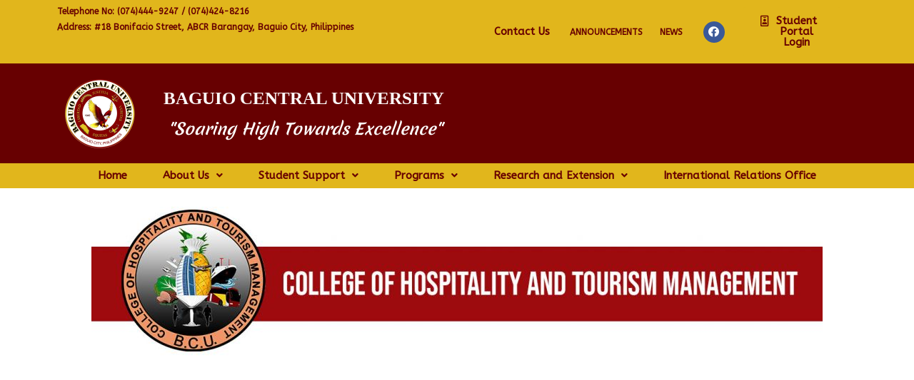

--- FILE ---
content_type: text/html; charset=UTF-8
request_url: http://www.bcu.edu.ph/chtm/
body_size: 18768
content:
<!DOCTYPE html>
<html lang="en-US">
<head>
<meta charset="UTF-8">
<meta name="viewport" content="width=device-width, initial-scale=1">
<link rel="profile" href="https://gmpg.org/xfn/11">

<title>College of Hospitality and Tourism Management &#8211; BAGUIO CENTRAL UNIVERSITY</title>
				<style type="text/css" id="ast-elementor-compatibility-css">
					.elementor-widget-heading .elementor-heading-title {
						margin: 0;
					}
				</style>
			<meta name='robots' content='max-image-preview:large' />
	<style>img:is([sizes="auto" i], [sizes^="auto," i]) { contain-intrinsic-size: 3000px 1500px }</style>
	<link rel='dns-prefetch' href='//fonts.googleapis.com' />
<link rel="alternate" type="application/rss+xml" title="BAGUIO CENTRAL UNIVERSITY &raquo; Feed" href="http://www.bcu.edu.ph/feed/" />
<script>
window._wpemojiSettings = {"baseUrl":"https:\/\/s.w.org\/images\/core\/emoji\/16.0.1\/72x72\/","ext":".png","svgUrl":"https:\/\/s.w.org\/images\/core\/emoji\/16.0.1\/svg\/","svgExt":".svg","source":{"concatemoji":"http:\/\/www.bcu.edu.ph\/wp-includes\/js\/wp-emoji-release.min.js?ver=6.8.2"}};
/*! This file is auto-generated */
!function(s,n){var o,i,e;function c(e){try{var t={supportTests:e,timestamp:(new Date).valueOf()};sessionStorage.setItem(o,JSON.stringify(t))}catch(e){}}function p(e,t,n){e.clearRect(0,0,e.canvas.width,e.canvas.height),e.fillText(t,0,0);var t=new Uint32Array(e.getImageData(0,0,e.canvas.width,e.canvas.height).data),a=(e.clearRect(0,0,e.canvas.width,e.canvas.height),e.fillText(n,0,0),new Uint32Array(e.getImageData(0,0,e.canvas.width,e.canvas.height).data));return t.every(function(e,t){return e===a[t]})}function u(e,t){e.clearRect(0,0,e.canvas.width,e.canvas.height),e.fillText(t,0,0);for(var n=e.getImageData(16,16,1,1),a=0;a<n.data.length;a++)if(0!==n.data[a])return!1;return!0}function f(e,t,n,a){switch(t){case"flag":return n(e,"\ud83c\udff3\ufe0f\u200d\u26a7\ufe0f","\ud83c\udff3\ufe0f\u200b\u26a7\ufe0f")?!1:!n(e,"\ud83c\udde8\ud83c\uddf6","\ud83c\udde8\u200b\ud83c\uddf6")&&!n(e,"\ud83c\udff4\udb40\udc67\udb40\udc62\udb40\udc65\udb40\udc6e\udb40\udc67\udb40\udc7f","\ud83c\udff4\u200b\udb40\udc67\u200b\udb40\udc62\u200b\udb40\udc65\u200b\udb40\udc6e\u200b\udb40\udc67\u200b\udb40\udc7f");case"emoji":return!a(e,"\ud83e\udedf")}return!1}function g(e,t,n,a){var r="undefined"!=typeof WorkerGlobalScope&&self instanceof WorkerGlobalScope?new OffscreenCanvas(300,150):s.createElement("canvas"),o=r.getContext("2d",{willReadFrequently:!0}),i=(o.textBaseline="top",o.font="600 32px Arial",{});return e.forEach(function(e){i[e]=t(o,e,n,a)}),i}function t(e){var t=s.createElement("script");t.src=e,t.defer=!0,s.head.appendChild(t)}"undefined"!=typeof Promise&&(o="wpEmojiSettingsSupports",i=["flag","emoji"],n.supports={everything:!0,everythingExceptFlag:!0},e=new Promise(function(e){s.addEventListener("DOMContentLoaded",e,{once:!0})}),new Promise(function(t){var n=function(){try{var e=JSON.parse(sessionStorage.getItem(o));if("object"==typeof e&&"number"==typeof e.timestamp&&(new Date).valueOf()<e.timestamp+604800&&"object"==typeof e.supportTests)return e.supportTests}catch(e){}return null}();if(!n){if("undefined"!=typeof Worker&&"undefined"!=typeof OffscreenCanvas&&"undefined"!=typeof URL&&URL.createObjectURL&&"undefined"!=typeof Blob)try{var e="postMessage("+g.toString()+"("+[JSON.stringify(i),f.toString(),p.toString(),u.toString()].join(",")+"));",a=new Blob([e],{type:"text/javascript"}),r=new Worker(URL.createObjectURL(a),{name:"wpTestEmojiSupports"});return void(r.onmessage=function(e){c(n=e.data),r.terminate(),t(n)})}catch(e){}c(n=g(i,f,p,u))}t(n)}).then(function(e){for(var t in e)n.supports[t]=e[t],n.supports.everything=n.supports.everything&&n.supports[t],"flag"!==t&&(n.supports.everythingExceptFlag=n.supports.everythingExceptFlag&&n.supports[t]);n.supports.everythingExceptFlag=n.supports.everythingExceptFlag&&!n.supports.flag,n.DOMReady=!1,n.readyCallback=function(){n.DOMReady=!0}}).then(function(){return e}).then(function(){var e;n.supports.everything||(n.readyCallback(),(e=n.source||{}).concatemoji?t(e.concatemoji):e.wpemoji&&e.twemoji&&(t(e.twemoji),t(e.wpemoji)))}))}((window,document),window._wpemojiSettings);
</script>
<link rel='stylesheet' id='pt-cv-public-style-css' href='http://www.bcu.edu.ph/wp-content/plugins/content-views-query-and-display-post-page/public/assets/css/cv.css?ver=4.2.1' media='all' />
<link rel='stylesheet' id='astra-theme-css-css' href='http://www.bcu.edu.ph/wp-content/themes/astra/assets/css/minified/style.min.css?ver=2.4.5' media='all' />
<style id='astra-theme-css-inline-css'>
html{font-size:93.75%;}a,.page-title{color:#670001;}a:hover,a:focus{color:#3a3a3a;}body,button,input,select,textarea,.ast-button,.ast-custom-button{font-family:'ABeeZee',sans-serif;font-weight:400;font-size:15px;font-size:1rem;}blockquote{color:#000000;}.site-title{font-size:35px;font-size:2.3333333333333rem;}.ast-archive-description .ast-archive-title{font-size:40px;font-size:2.6666666666667rem;}.site-header .site-description{font-size:15px;font-size:1rem;}.entry-title{font-size:40px;font-size:2.6666666666667rem;}.comment-reply-title{font-size:24px;font-size:1.6rem;}.ast-comment-list #cancel-comment-reply-link{font-size:15px;font-size:1rem;}h1,.entry-content h1{font-size:40px;font-size:2.6666666666667rem;}h2,.entry-content h2{font-size:30px;font-size:2rem;}h3,.entry-content h3{font-size:25px;font-size:1.6666666666667rem;}h4,.entry-content h4{font-size:20px;font-size:1.3333333333333rem;}h5,.entry-content h5{font-size:18px;font-size:1.2rem;}h6,.entry-content h6{font-size:15px;font-size:1rem;}.ast-single-post .entry-title,.page-title{font-size:30px;font-size:2rem;}#secondary,#secondary button,#secondary input,#secondary select,#secondary textarea{font-size:15px;font-size:1rem;}::selection{background-color:#670001;color:#ffffff;}body,h1,.entry-title a,.entry-content h1,h2,.entry-content h2,h3,.entry-content h3,h4,.entry-content h4,h5,.entry-content h5,h6,.entry-content h6,.wc-block-grid__product-title{color:#3a3a3a;}.tagcloud a:hover,.tagcloud a:focus,.tagcloud a.current-item{color:#ffffff;border-color:#670001;background-color:#670001;}.main-header-menu a,.ast-header-custom-item a{color:#3a3a3a;}.main-header-menu li:hover > a,.main-header-menu li:hover > .ast-menu-toggle,.main-header-menu .ast-masthead-custom-menu-items a:hover,.main-header-menu li.focus > a,.main-header-menu li.focus > .ast-menu-toggle,.main-header-menu .current-menu-item > a,.main-header-menu .current-menu-ancestor > a,.main-header-menu .current_page_item > a,.main-header-menu .current-menu-item > .ast-menu-toggle,.main-header-menu .current-menu-ancestor > .ast-menu-toggle,.main-header-menu .current_page_item > .ast-menu-toggle{color:#670001;}input:focus,input[type="text"]:focus,input[type="email"]:focus,input[type="url"]:focus,input[type="password"]:focus,input[type="reset"]:focus,input[type="search"]:focus,textarea:focus{border-color:#670001;}input[type="radio"]:checked,input[type=reset],input[type="checkbox"]:checked,input[type="checkbox"]:hover:checked,input[type="checkbox"]:focus:checked,input[type=range]::-webkit-slider-thumb{border-color:#670001;background-color:#670001;box-shadow:none;}.site-footer a:hover + .post-count,.site-footer a:focus + .post-count{background:#670001;border-color:#670001;}.ast-small-footer > .ast-footer-overlay{background-color:#670001;}.footer-adv .footer-adv-overlay{border-top-style:solid;border-top-color:#7a7a7a;}.ast-comment-meta{line-height:1.666666667;font-size:12px;font-size:0.8rem;}.single .nav-links .nav-previous,.single .nav-links .nav-next,.single .ast-author-details .author-title,.ast-comment-meta{color:#670001;}.entry-meta,.entry-meta *{line-height:1.45;color:#670001;}.entry-meta a:hover,.entry-meta a:hover *,.entry-meta a:focus,.entry-meta a:focus *{color:#3a3a3a;}.ast-404-layout-1 .ast-404-text{font-size:200px;font-size:13.333333333333rem;}.widget-title{font-size:21px;font-size:1.4rem;color:#3a3a3a;}#cat option,.secondary .calendar_wrap thead a,.secondary .calendar_wrap thead a:visited{color:#670001;}.secondary .calendar_wrap #today,.ast-progress-val span{background:#670001;}.secondary a:hover + .post-count,.secondary a:focus + .post-count{background:#670001;border-color:#670001;}.calendar_wrap #today > a{color:#ffffff;}.ast-pagination a,.page-links .page-link,.single .post-navigation a{color:#670001;}.ast-pagination a:hover,.ast-pagination a:focus,.ast-pagination > span:hover:not(.dots),.ast-pagination > span.current,.page-links > .page-link,.page-links .page-link:hover,.post-navigation a:hover{color:#3a3a3a;}.ast-header-break-point .ast-mobile-menu-buttons-minimal.menu-toggle{background:transparent;color:#670001;}.ast-header-break-point .ast-mobile-menu-buttons-outline.menu-toggle{background:transparent;border:1px solid #670001;color:#670001;}.ast-header-break-point .ast-mobile-menu-buttons-fill.menu-toggle{background:#670001;}@media (min-width:1200px){.ast-separate-container.ast-right-sidebar .entry-content .wp-block-image.alignfull,.ast-separate-container.ast-left-sidebar .entry-content .wp-block-image.alignfull,.ast-separate-container.ast-right-sidebar .entry-content .wp-block-cover.alignfull,.ast-separate-container.ast-left-sidebar .entry-content .wp-block-cover.alignfull{margin-left:-6.67em;margin-right:-6.67em;max-width:unset;width:unset;}.ast-separate-container.ast-right-sidebar .entry-content .wp-block-image.alignwide,.ast-separate-container.ast-left-sidebar .entry-content .wp-block-image.alignwide,.ast-separate-container.ast-right-sidebar .entry-content .wp-block-cover.alignwide,.ast-separate-container.ast-left-sidebar .entry-content .wp-block-cover.alignwide{margin-left:-20px;margin-right:-20px;max-width:unset;width:unset;}.wp-block-group .has-background{padding:20px;}}@media (max-width:921px){#secondary.secondary{padding-top:0;}.ast-separate-container .ast-article-post,.ast-separate-container .ast-article-single{padding:1.5em 2.14em;}.ast-separate-container #primary,.ast-separate-container #secondary{padding:1.5em 0;}.ast-separate-container.ast-right-sidebar #secondary{padding-left:1em;padding-right:1em;}.ast-separate-container.ast-two-container #secondary{padding-left:0;padding-right:0;}.ast-page-builder-template .entry-header #secondary{margin-top:1.5em;}.ast-page-builder-template #secondary{margin-top:1.5em;}#primary,#secondary{padding:1.5em 0;margin:0;}.ast-left-sidebar #content > .ast-container{display:flex;flex-direction:column-reverse;width:100%;}.ast-author-box img.avatar{margin:20px 0 0 0;}.ast-pagination{padding-top:1.5em;text-align:center;}.ast-pagination .next.page-numbers{display:inherit;float:none;}}@media (max-width:921px){.ast-page-builder-template.ast-left-sidebar #secondary{padding-right:20px;}.ast-page-builder-template.ast-right-sidebar #secondary{padding-left:20px;}.ast-right-sidebar #primary{padding-right:0;}.ast-right-sidebar #secondary{padding-left:0;}.ast-left-sidebar #primary{padding-left:0;}.ast-left-sidebar #secondary{padding-right:0;}.ast-pagination .prev.page-numbers{padding-left:.5em;}.ast-pagination .next.page-numbers{padding-right:.5em;}}@media (min-width:922px){.ast-separate-container.ast-right-sidebar #primary,.ast-separate-container.ast-left-sidebar #primary{border:0;}.ast-separate-container.ast-right-sidebar #secondary,.ast-separate-container.ast-left-sidebar #secondary{border:0;margin-left:auto;margin-right:auto;}.ast-separate-container.ast-two-container #secondary .widget:last-child{margin-bottom:0;}.ast-separate-container .ast-comment-list li .comment-respond{padding-left:2.66666em;padding-right:2.66666em;}.ast-author-box{-js-display:flex;display:flex;}.ast-author-bio{flex:1;}.error404.ast-separate-container #primary,.search-no-results.ast-separate-container #primary{margin-bottom:4em;}}@media (min-width:922px){.ast-right-sidebar #primary{border-right:1px solid #eee;}.ast-right-sidebar #secondary{border-left:1px solid #eee;margin-left:-1px;}.ast-left-sidebar #primary{border-left:1px solid #eee;}.ast-left-sidebar #secondary{border-right:1px solid #eee;margin-right:-1px;}.ast-separate-container.ast-two-container.ast-right-sidebar #secondary{padding-left:30px;padding-right:0;}.ast-separate-container.ast-two-container.ast-left-sidebar #secondary{padding-right:30px;padding-left:0;}}.wp-block-button .wp-block-button__link,{color:#ffffff;}.wp-block-button .wp-block-button__link{border-style:solid;border-top-width:0;border-right-width:0;border-left-width:0;border-bottom-width:0;border-color:#670001;background-color:#670001;color:#ffffff;font-family:inherit;font-weight:inherit;line-height:1;border-radius:2px;padding-top:10px;padding-right:40px;padding-bottom:10px;padding-left:40px;}.wp-block-button .wp-block-button__link:hover,.wp-block-button .wp-block-button__link:focus{color:#ffffff;background-color:#3a3a3a;border-color:#3a3a3a;}.menu-toggle,button,.ast-button,.ast-custom-button,.button,input#submit,input[type="button"],input[type="submit"],input[type="reset"]{border-style:solid;border-top-width:0;border-right-width:0;border-left-width:0;border-bottom-width:0;color:#ffffff;border-color:#670001;background-color:#670001;border-radius:2px;padding-top:10px;padding-right:40px;padding-bottom:10px;padding-left:40px;font-family:inherit;font-weight:inherit;line-height:1;}button:focus,.menu-toggle:hover,button:hover,.ast-button:hover,.button:hover,input[type=reset]:hover,input[type=reset]:focus,input#submit:hover,input#submit:focus,input[type="button"]:hover,input[type="button"]:focus,input[type="submit"]:hover,input[type="submit"]:focus{color:#ffffff;background-color:#3a3a3a;border-color:#3a3a3a;}@media (min-width:921px){.ast-container{max-width:100%;}}@media (min-width:544px){.ast-container{max-width:100%;}}@media (max-width:544px){.ast-separate-container .ast-article-post,.ast-separate-container .ast-article-single{padding:1.5em 1em;}.ast-separate-container #content .ast-container{padding-left:0.54em;padding-right:0.54em;}.ast-separate-container #secondary{padding-top:0;}.ast-separate-container.ast-two-container #secondary .widget{margin-bottom:1.5em;padding-left:1em;padding-right:1em;}.ast-separate-container .comments-count-wrapper{padding:1.5em 1em;}.ast-separate-container .ast-comment-list li.depth-1{padding:1.5em 1em;margin-bottom:1.5em;}.ast-separate-container .ast-comment-list .bypostauthor{padding:.5em;}.ast-separate-container .ast-archive-description{padding:1.5em 1em;}.ast-search-menu-icon.ast-dropdown-active .search-field{width:170px;}}@media (max-width:544px){.ast-comment-list .children{margin-left:0.66666em;}.ast-separate-container .ast-comment-list .bypostauthor li{padding:0 0 0 .5em;}}@media (max-width:921px){.ast-mobile-header-stack .main-header-bar .ast-search-menu-icon{display:inline-block;}.ast-header-break-point.ast-header-custom-item-outside .ast-mobile-header-stack .main-header-bar .ast-search-icon{margin:0;}.ast-comment-avatar-wrap img{max-width:2.5em;}.comments-area{margin-top:1.5em;}.ast-separate-container .comments-count-wrapper{padding:2em 2.14em;}.ast-separate-container .ast-comment-list li.depth-1{padding:1.5em 2.14em;}.ast-separate-container .comment-respond{padding:2em 2.14em;}}@media (max-width:921px){.ast-header-break-point .main-header-bar .ast-search-menu-icon.slide-search .search-form{right:0;}.ast-header-break-point .ast-mobile-header-stack .main-header-bar .ast-search-menu-icon.slide-search .search-form{right:-1em;}.ast-comment-avatar-wrap{margin-right:0.5em;}}@media (max-width:544px){.ast-separate-container .comment-respond{padding:1.5em 1em;}}@media (min-width:545px){.ast-page-builder-template .comments-area,.single.ast-page-builder-template .entry-header,.single.ast-page-builder-template .post-navigation{max-width:1240px;margin-left:auto;margin-right:auto;}}body,.ast-separate-container{background-image:url(http://tsipzettahosting.net/bcu/wp-content/uploads/2020/06/bg-diagonal-line.jpg);background-repeat:repeat;background-position:center center;background-size:auto;background-attachment:scroll;}@media (max-width:921px){.ast-archive-description .ast-archive-title{font-size:40px;}.entry-title{font-size:30px;}h1,.entry-content h1{font-size:30px;}h2,.entry-content h2{font-size:25px;}h3,.entry-content h3{font-size:20px;}.ast-single-post .entry-title,.page-title{font-size:30px;}}@media (max-width:544px){.ast-archive-description .ast-archive-title{font-size:40px;}.entry-title{font-size:30px;}h1,.entry-content h1{font-size:30px;}h2,.entry-content h2{font-size:25px;}h3,.entry-content h3{font-size:20px;}.ast-single-post .entry-title,.page-title{font-size:30px;}}@media (max-width:921px){html{font-size:85.5%;}}@media (max-width:544px){html{font-size:85.5%;}}@media (min-width:922px){.ast-container{max-width:1240px;}}@font-face {font-family: "Astra";src: url(http://www.bcu.edu.ph/wp-content/themes/astra/assets/fonts/astra.woff) format("woff"),url(http://www.bcu.edu.ph/wp-content/themes/astra/assets/fonts/astra.ttf) format("truetype"),url(http://www.bcu.edu.ph/wp-content/themes/astra/assets/fonts/astra.svg#astra) format("svg");font-weight: normal;font-style: normal;font-display: fallback;}@media (max-width:921px) {.main-header-bar .main-header-bar-navigation{display:none;}}.ast-desktop .main-header-menu.submenu-with-border .sub-menu,.ast-desktop .main-header-menu.submenu-with-border .children,.ast-desktop .main-header-menu.submenu-with-border .astra-full-megamenu-wrapper{border-color:#670001;}.ast-desktop .main-header-menu.submenu-with-border .sub-menu,.ast-desktop .main-header-menu.submenu-with-border .children{border-top-width:2px;border-right-width:0px;border-left-width:0px;border-bottom-width:0px;border-style:solid;}.ast-desktop .main-header-menu.submenu-with-border .sub-menu .sub-menu,.ast-desktop .main-header-menu.submenu-with-border .children .children{top:-2px;}.ast-desktop .main-header-menu.submenu-with-border .sub-menu a,.ast-desktop .main-header-menu.submenu-with-border .children a{border-bottom-width:0px;border-style:solid;border-color:#eaeaea;}@media (min-width:922px){.main-header-menu .sub-menu li.ast-left-align-sub-menu:hover > ul,.main-header-menu .sub-menu li.ast-left-align-sub-menu.focus > ul{margin-left:-0px;}}.ast-small-footer{border-top-style:solid;border-top-width:5px;border-top-color:#e1b61c;}.ast-small-footer-wrap{text-align:center;}@media (max-width:920px){.ast-404-layout-1 .ast-404-text{font-size:100px;font-size:6.6666666666667rem;}}.ast-breadcrumbs .trail-browse,.ast-breadcrumbs .trail-items,.ast-breadcrumbs .trail-items li{display:inline-block;margin:0;padding:0;border:none;background:inherit;text-indent:0;}.ast-breadcrumbs .trail-browse{font-size:inherit;font-style:inherit;font-weight:inherit;color:inherit;}.ast-breadcrumbs .trail-items{list-style:none;}.trail-items li::after{padding:0 0.3em;content:"\00bb";}.trail-items li:last-of-type::after{display:none;}.ast-header-break-point .main-header-bar{border-bottom-width:1px;}@media (min-width:922px){.main-header-bar{border-bottom-width:1px;}}.ast-safari-browser-less-than-11 .main-header-menu .menu-item, .ast-safari-browser-less-than-11 .main-header-bar .ast-masthead-custom-menu-items{display:block;}.main-header-menu .menu-item, .main-header-bar .ast-masthead-custom-menu-items{-js-display:flex;display:flex;-webkit-box-pack:center;-webkit-justify-content:center;-moz-box-pack:center;-ms-flex-pack:center;justify-content:center;-webkit-box-orient:vertical;-webkit-box-direction:normal;-webkit-flex-direction:column;-moz-box-orient:vertical;-moz-box-direction:normal;-ms-flex-direction:column;flex-direction:column;}.main-header-menu > .menu-item > a{height:100%;-webkit-box-align:center;-webkit-align-items:center;-moz-box-align:center;-ms-flex-align:center;align-items:center;-js-display:flex;display:flex;}.ast-primary-menu-disabled .main-header-bar .ast-masthead-custom-menu-items{flex:unset;}
</style>
<link rel='stylesheet' id='astra-google-fonts-css' href='//fonts.googleapis.com/css?family=ABeeZee%3A400%2C&#038;display=fallback&#038;ver=2.4.5' media='all' />
<link rel='stylesheet' id='astra-menu-animation-css' href='http://www.bcu.edu.ph/wp-content/themes/astra/assets/css/minified/menu-animation.min.css?ver=2.4.5' media='all' />
<style id='wp-emoji-styles-inline-css'>

	img.wp-smiley, img.emoji {
		display: inline !important;
		border: none !important;
		box-shadow: none !important;
		height: 1em !important;
		width: 1em !important;
		margin: 0 0.07em !important;
		vertical-align: -0.1em !important;
		background: none !important;
		padding: 0 !important;
	}
</style>
<link rel='stylesheet' id='wp-block-library-css' href='http://www.bcu.edu.ph/wp-includes/css/dist/block-library/style.min.css?ver=6.8.2' media='all' />
<style id='classic-theme-styles-inline-css'>
/*! This file is auto-generated */
.wp-block-button__link{color:#fff;background-color:#32373c;border-radius:9999px;box-shadow:none;text-decoration:none;padding:calc(.667em + 2px) calc(1.333em + 2px);font-size:1.125em}.wp-block-file__button{background:#32373c;color:#fff;text-decoration:none}
</style>
<style id='pdfemb-pdf-embedder-viewer-style-inline-css'>
.wp-block-pdfemb-pdf-embedder-viewer{max-width:none}

</style>
<style id='global-styles-inline-css'>
:root{--wp--preset--aspect-ratio--square: 1;--wp--preset--aspect-ratio--4-3: 4/3;--wp--preset--aspect-ratio--3-4: 3/4;--wp--preset--aspect-ratio--3-2: 3/2;--wp--preset--aspect-ratio--2-3: 2/3;--wp--preset--aspect-ratio--16-9: 16/9;--wp--preset--aspect-ratio--9-16: 9/16;--wp--preset--color--black: #000000;--wp--preset--color--cyan-bluish-gray: #abb8c3;--wp--preset--color--white: #ffffff;--wp--preset--color--pale-pink: #f78da7;--wp--preset--color--vivid-red: #cf2e2e;--wp--preset--color--luminous-vivid-orange: #ff6900;--wp--preset--color--luminous-vivid-amber: #fcb900;--wp--preset--color--light-green-cyan: #7bdcb5;--wp--preset--color--vivid-green-cyan: #00d084;--wp--preset--color--pale-cyan-blue: #8ed1fc;--wp--preset--color--vivid-cyan-blue: #0693e3;--wp--preset--color--vivid-purple: #9b51e0;--wp--preset--gradient--vivid-cyan-blue-to-vivid-purple: linear-gradient(135deg,rgba(6,147,227,1) 0%,rgb(155,81,224) 100%);--wp--preset--gradient--light-green-cyan-to-vivid-green-cyan: linear-gradient(135deg,rgb(122,220,180) 0%,rgb(0,208,130) 100%);--wp--preset--gradient--luminous-vivid-amber-to-luminous-vivid-orange: linear-gradient(135deg,rgba(252,185,0,1) 0%,rgba(255,105,0,1) 100%);--wp--preset--gradient--luminous-vivid-orange-to-vivid-red: linear-gradient(135deg,rgba(255,105,0,1) 0%,rgb(207,46,46) 100%);--wp--preset--gradient--very-light-gray-to-cyan-bluish-gray: linear-gradient(135deg,rgb(238,238,238) 0%,rgb(169,184,195) 100%);--wp--preset--gradient--cool-to-warm-spectrum: linear-gradient(135deg,rgb(74,234,220) 0%,rgb(151,120,209) 20%,rgb(207,42,186) 40%,rgb(238,44,130) 60%,rgb(251,105,98) 80%,rgb(254,248,76) 100%);--wp--preset--gradient--blush-light-purple: linear-gradient(135deg,rgb(255,206,236) 0%,rgb(152,150,240) 100%);--wp--preset--gradient--blush-bordeaux: linear-gradient(135deg,rgb(254,205,165) 0%,rgb(254,45,45) 50%,rgb(107,0,62) 100%);--wp--preset--gradient--luminous-dusk: linear-gradient(135deg,rgb(255,203,112) 0%,rgb(199,81,192) 50%,rgb(65,88,208) 100%);--wp--preset--gradient--pale-ocean: linear-gradient(135deg,rgb(255,245,203) 0%,rgb(182,227,212) 50%,rgb(51,167,181) 100%);--wp--preset--gradient--electric-grass: linear-gradient(135deg,rgb(202,248,128) 0%,rgb(113,206,126) 100%);--wp--preset--gradient--midnight: linear-gradient(135deg,rgb(2,3,129) 0%,rgb(40,116,252) 100%);--wp--preset--font-size--small: 13px;--wp--preset--font-size--medium: 20px;--wp--preset--font-size--large: 36px;--wp--preset--font-size--x-large: 42px;--wp--preset--spacing--20: 0.44rem;--wp--preset--spacing--30: 0.67rem;--wp--preset--spacing--40: 1rem;--wp--preset--spacing--50: 1.5rem;--wp--preset--spacing--60: 2.25rem;--wp--preset--spacing--70: 3.38rem;--wp--preset--spacing--80: 5.06rem;--wp--preset--shadow--natural: 6px 6px 9px rgba(0, 0, 0, 0.2);--wp--preset--shadow--deep: 12px 12px 50px rgba(0, 0, 0, 0.4);--wp--preset--shadow--sharp: 6px 6px 0px rgba(0, 0, 0, 0.2);--wp--preset--shadow--outlined: 6px 6px 0px -3px rgba(255, 255, 255, 1), 6px 6px rgba(0, 0, 0, 1);--wp--preset--shadow--crisp: 6px 6px 0px rgba(0, 0, 0, 1);}:where(.is-layout-flex){gap: 0.5em;}:where(.is-layout-grid){gap: 0.5em;}body .is-layout-flex{display: flex;}.is-layout-flex{flex-wrap: wrap;align-items: center;}.is-layout-flex > :is(*, div){margin: 0;}body .is-layout-grid{display: grid;}.is-layout-grid > :is(*, div){margin: 0;}:where(.wp-block-columns.is-layout-flex){gap: 2em;}:where(.wp-block-columns.is-layout-grid){gap: 2em;}:where(.wp-block-post-template.is-layout-flex){gap: 1.25em;}:where(.wp-block-post-template.is-layout-grid){gap: 1.25em;}.has-black-color{color: var(--wp--preset--color--black) !important;}.has-cyan-bluish-gray-color{color: var(--wp--preset--color--cyan-bluish-gray) !important;}.has-white-color{color: var(--wp--preset--color--white) !important;}.has-pale-pink-color{color: var(--wp--preset--color--pale-pink) !important;}.has-vivid-red-color{color: var(--wp--preset--color--vivid-red) !important;}.has-luminous-vivid-orange-color{color: var(--wp--preset--color--luminous-vivid-orange) !important;}.has-luminous-vivid-amber-color{color: var(--wp--preset--color--luminous-vivid-amber) !important;}.has-light-green-cyan-color{color: var(--wp--preset--color--light-green-cyan) !important;}.has-vivid-green-cyan-color{color: var(--wp--preset--color--vivid-green-cyan) !important;}.has-pale-cyan-blue-color{color: var(--wp--preset--color--pale-cyan-blue) !important;}.has-vivid-cyan-blue-color{color: var(--wp--preset--color--vivid-cyan-blue) !important;}.has-vivid-purple-color{color: var(--wp--preset--color--vivid-purple) !important;}.has-black-background-color{background-color: var(--wp--preset--color--black) !important;}.has-cyan-bluish-gray-background-color{background-color: var(--wp--preset--color--cyan-bluish-gray) !important;}.has-white-background-color{background-color: var(--wp--preset--color--white) !important;}.has-pale-pink-background-color{background-color: var(--wp--preset--color--pale-pink) !important;}.has-vivid-red-background-color{background-color: var(--wp--preset--color--vivid-red) !important;}.has-luminous-vivid-orange-background-color{background-color: var(--wp--preset--color--luminous-vivid-orange) !important;}.has-luminous-vivid-amber-background-color{background-color: var(--wp--preset--color--luminous-vivid-amber) !important;}.has-light-green-cyan-background-color{background-color: var(--wp--preset--color--light-green-cyan) !important;}.has-vivid-green-cyan-background-color{background-color: var(--wp--preset--color--vivid-green-cyan) !important;}.has-pale-cyan-blue-background-color{background-color: var(--wp--preset--color--pale-cyan-blue) !important;}.has-vivid-cyan-blue-background-color{background-color: var(--wp--preset--color--vivid-cyan-blue) !important;}.has-vivid-purple-background-color{background-color: var(--wp--preset--color--vivid-purple) !important;}.has-black-border-color{border-color: var(--wp--preset--color--black) !important;}.has-cyan-bluish-gray-border-color{border-color: var(--wp--preset--color--cyan-bluish-gray) !important;}.has-white-border-color{border-color: var(--wp--preset--color--white) !important;}.has-pale-pink-border-color{border-color: var(--wp--preset--color--pale-pink) !important;}.has-vivid-red-border-color{border-color: var(--wp--preset--color--vivid-red) !important;}.has-luminous-vivid-orange-border-color{border-color: var(--wp--preset--color--luminous-vivid-orange) !important;}.has-luminous-vivid-amber-border-color{border-color: var(--wp--preset--color--luminous-vivid-amber) !important;}.has-light-green-cyan-border-color{border-color: var(--wp--preset--color--light-green-cyan) !important;}.has-vivid-green-cyan-border-color{border-color: var(--wp--preset--color--vivid-green-cyan) !important;}.has-pale-cyan-blue-border-color{border-color: var(--wp--preset--color--pale-cyan-blue) !important;}.has-vivid-cyan-blue-border-color{border-color: var(--wp--preset--color--vivid-cyan-blue) !important;}.has-vivid-purple-border-color{border-color: var(--wp--preset--color--vivid-purple) !important;}.has-vivid-cyan-blue-to-vivid-purple-gradient-background{background: var(--wp--preset--gradient--vivid-cyan-blue-to-vivid-purple) !important;}.has-light-green-cyan-to-vivid-green-cyan-gradient-background{background: var(--wp--preset--gradient--light-green-cyan-to-vivid-green-cyan) !important;}.has-luminous-vivid-amber-to-luminous-vivid-orange-gradient-background{background: var(--wp--preset--gradient--luminous-vivid-amber-to-luminous-vivid-orange) !important;}.has-luminous-vivid-orange-to-vivid-red-gradient-background{background: var(--wp--preset--gradient--luminous-vivid-orange-to-vivid-red) !important;}.has-very-light-gray-to-cyan-bluish-gray-gradient-background{background: var(--wp--preset--gradient--very-light-gray-to-cyan-bluish-gray) !important;}.has-cool-to-warm-spectrum-gradient-background{background: var(--wp--preset--gradient--cool-to-warm-spectrum) !important;}.has-blush-light-purple-gradient-background{background: var(--wp--preset--gradient--blush-light-purple) !important;}.has-blush-bordeaux-gradient-background{background: var(--wp--preset--gradient--blush-bordeaux) !important;}.has-luminous-dusk-gradient-background{background: var(--wp--preset--gradient--luminous-dusk) !important;}.has-pale-ocean-gradient-background{background: var(--wp--preset--gradient--pale-ocean) !important;}.has-electric-grass-gradient-background{background: var(--wp--preset--gradient--electric-grass) !important;}.has-midnight-gradient-background{background: var(--wp--preset--gradient--midnight) !important;}.has-small-font-size{font-size: var(--wp--preset--font-size--small) !important;}.has-medium-font-size{font-size: var(--wp--preset--font-size--medium) !important;}.has-large-font-size{font-size: var(--wp--preset--font-size--large) !important;}.has-x-large-font-size{font-size: var(--wp--preset--font-size--x-large) !important;}
:where(.wp-block-post-template.is-layout-flex){gap: 1.25em;}:where(.wp-block-post-template.is-layout-grid){gap: 1.25em;}
:where(.wp-block-columns.is-layout-flex){gap: 2em;}:where(.wp-block-columns.is-layout-grid){gap: 2em;}
:root :where(.wp-block-pullquote){font-size: 1.5em;line-height: 1.6;}
</style>
<link rel='stylesheet' id='hfe-style-css' href='http://www.bcu.edu.ph/wp-content/plugins/header-footer-elementor/assets/css/header-footer-elementor.css?ver=1.6.2' media='all' />
<link rel='stylesheet' id='elementor-icons-css' href='http://www.bcu.edu.ph/wp-content/plugins/elementor/assets/lib/eicons/css/elementor-icons.min.css?ver=5.11.0' media='all' />
<link rel='stylesheet' id='elementor-animations-css' href='http://www.bcu.edu.ph/wp-content/plugins/elementor/assets/lib/animations/animations.min.css?ver=3.2.5' media='all' />
<link rel='stylesheet' id='elementor-frontend-legacy-css' href='http://www.bcu.edu.ph/wp-content/plugins/elementor/assets/css/frontend-legacy.min.css?ver=3.2.5' media='all' />
<link rel='stylesheet' id='elementor-frontend-css' href='http://www.bcu.edu.ph/wp-content/plugins/elementor/assets/css/frontend.min.css?ver=3.2.5' media='all' />
<style id='elementor-frontend-inline-css'>
@font-face{font-family:eicons;src:url(http://www.bcu.edu.ph/wp-content/plugins/elementor/assets/lib/eicons/fonts/eicons.eot?5.10.0);src:url(http://www.bcu.edu.ph/wp-content/plugins/elementor/assets/lib/eicons/fonts/eicons.eot?5.10.0#iefix) format("embedded-opentype"),url(http://www.bcu.edu.ph/wp-content/plugins/elementor/assets/lib/eicons/fonts/eicons.woff2?5.10.0) format("woff2"),url(http://www.bcu.edu.ph/wp-content/plugins/elementor/assets/lib/eicons/fonts/eicons.woff?5.10.0) format("woff"),url(http://www.bcu.edu.ph/wp-content/plugins/elementor/assets/lib/eicons/fonts/eicons.ttf?5.10.0) format("truetype"),url(http://www.bcu.edu.ph/wp-content/plugins/elementor/assets/lib/eicons/fonts/eicons.svg?5.10.0#eicon) format("svg");font-weight:400;font-style:normal}
</style>
<link rel='stylesheet' id='elementor-post-299-css' href='http://www.bcu.edu.ph/wp-content/uploads/elementor/css/post-299.css?ver=1626840344' media='all' />
<link rel='stylesheet' id='elementor-global-css' href='http://www.bcu.edu.ph/wp-content/uploads/elementor/css/global.css?ver=1626840344' media='all' />
<link rel='stylesheet' id='elementor-post-10-css' href='http://www.bcu.edu.ph/wp-content/uploads/elementor/css/post-10.css?ver=1758001478' media='all' />
<link rel='stylesheet' id='hfe-widgets-style-css' href='http://www.bcu.edu.ph/wp-content/plugins/header-footer-elementor/inc/widgets-css/frontend.css?ver=1.6.2' media='all' />
<link rel='stylesheet' id='dflip-style-css' href='http://www.bcu.edu.ph/wp-content/plugins/3d-flipbook-dflip-lite/assets/css/dflip.min.css?ver=2.4.20' media='all' />
<link rel='stylesheet' id='google-fonts-1-css' href='https://fonts.googleapis.com/css?family=ABeeZee%3A100%2C100italic%2C200%2C200italic%2C300%2C300italic%2C400%2C400italic%2C500%2C500italic%2C600%2C600italic%2C700%2C700italic%2C800%2C800italic%2C900%2C900italic%7CMerienda+One%3A100%2C100italic%2C200%2C200italic%2C300%2C300italic%2C400%2C400italic%2C500%2C500italic%2C600%2C600italic%2C700%2C700italic%2C800%2C800italic%2C900%2C900italic&#038;display=auto&#038;ver=6.8.2' media='all' />
<link rel='stylesheet' id='elementor-icons-shared-0-css' href='http://www.bcu.edu.ph/wp-content/plugins/elementor/assets/lib/font-awesome/css/fontawesome.min.css?ver=5.15.1' media='all' />
<link rel='stylesheet' id='elementor-icons-fa-brands-css' href='http://www.bcu.edu.ph/wp-content/plugins/elementor/assets/lib/font-awesome/css/brands.min.css?ver=5.15.1' media='all' />
<link rel='stylesheet' id='elementor-icons-fa-regular-css' href='http://www.bcu.edu.ph/wp-content/plugins/elementor/assets/lib/font-awesome/css/regular.min.css?ver=5.15.1' media='all' />
<link rel='stylesheet' id='elementor-icons-fa-solid-css' href='http://www.bcu.edu.ph/wp-content/plugins/elementor/assets/lib/font-awesome/css/solid.min.css?ver=5.15.1' media='all' />
<!--[if IE]>
<script src="http://www.bcu.edu.ph/wp-content/themes/astra/assets/js/minified/flexibility.min.js?ver=2.4.5" id="astra-flexibility-js"></script>
<script id="astra-flexibility-js-after">
flexibility(document.documentElement);
</script>
<![endif]-->
<script src="http://www.bcu.edu.ph/wp-includes/js/jquery/jquery.min.js?ver=3.7.1" id="jquery-core-js"></script>
<script src="http://www.bcu.edu.ph/wp-includes/js/jquery/jquery-migrate.min.js?ver=3.4.1" id="jquery-migrate-js"></script>
<link rel="https://api.w.org/" href="http://www.bcu.edu.ph/wp-json/" /><link rel="alternate" title="JSON" type="application/json" href="http://www.bcu.edu.ph/wp-json/wp/v2/pages/608" /><link rel="EditURI" type="application/rsd+xml" title="RSD" href="http://www.bcu.edu.ph/xmlrpc.php?rsd" />
<meta name="generator" content="WordPress 6.8.2" />
<link rel="canonical" href="http://www.bcu.edu.ph/chtm/" />
<link rel='shortlink' href='http://www.bcu.edu.ph/?p=608' />
<link rel="alternate" title="oEmbed (JSON)" type="application/json+oembed" href="http://www.bcu.edu.ph/wp-json/oembed/1.0/embed?url=http%3A%2F%2Fwww.bcu.edu.ph%2Fchtm%2F" />
<link rel="alternate" title="oEmbed (XML)" type="text/xml+oembed" href="http://www.bcu.edu.ph/wp-json/oembed/1.0/embed?url=http%3A%2F%2Fwww.bcu.edu.ph%2Fchtm%2F&#038;format=xml" />
<link rel="icon" href="http://www.bcu.edu.ph/wp-content/uploads/2020/06/cropped-bcu-logo-Custom-32x32.png" sizes="32x32" />
<link rel="icon" href="http://www.bcu.edu.ph/wp-content/uploads/2020/06/cropped-bcu-logo-Custom-192x192.png" sizes="192x192" />
<link rel="apple-touch-icon" href="http://www.bcu.edu.ph/wp-content/uploads/2020/06/cropped-bcu-logo-Custom-180x180.png" />
<meta name="msapplication-TileImage" content="http://www.bcu.edu.ph/wp-content/uploads/2020/06/cropped-bcu-logo-Custom-270x270.png" />
		<style id="wp-custom-css">
			.ast-separate-container .ast-article-post, .ast-separate-container .ast-article-single {
    background-color: #f5f5f500;
}

.pt-cv-wrapper .btn-success {
    color: #FFF;
    background-color: #670001;
    border-color: #E1B61C;
}

.pt-cv-wrapper .btn-success.active, .pt-cv-wrapper .btn-success:active, .pt-cv-wrapper .btn-success:hover, .pt-cv-wrapper .open>.dropdown-toggle.btn-success {
    color: #fff;
    background-color: #E1B61C;
    border-color: #670001;
}

.pt-cv-wrapper .btn-success.active.focus, .pt-cv-wrapper .btn-success.active:focus, .pt-cv-wrapper .btn-success.active:hover, .pt-cv-wrapper .btn-success:active.focus, .pt-cv-wrapper .btn-success:active:focus, .pt-cv-wrapper .btn-success:active:hover, .pt-cv-wrapper .open>.dropdown-toggle.btn-success.focus, .pt-cv-wrapper .open>.dropdown-toggle.btn-success:focus, .pt-cv-wrapper .open>.dropdown-toggle.btn-success:hover {
    color: #fff;
    background-color: #E1B61C;
    border-color: #670001;
}		</style>
		</head>

<body itemtype='https://schema.org/WebPage' itemscope='itemscope' class="wp-singular page-template-default page page-id-608 wp-custom-logo wp-theme-astra ehf-header ehf-template-astra ehf-stylesheet-astra ast-desktop ast-page-builder-template ast-no-sidebar astra-2.4.5 ast-header-custom-item-inside group-blog ast-single-post ast-inherit-site-logo-transparent elementor-default elementor-kit-299 elementor-page elementor-page-608">

<div 
	class="hfeed site" id="page">
	<a class="skip-link screen-reader-text" href="#content">Skip to content</a>

	
			<header id="masthead" itemscope="itemscope" itemtype="https://schema.org/WPHeader">
			<p class="main-title bhf-hidden" itemprop="headline"><a href="http://www.bcu.edu.ph" title="BAGUIO CENTRAL UNIVERSITY" rel="home">BAGUIO CENTRAL UNIVERSITY</a></p>
					<div data-elementor-type="wp-post" data-elementor-id="10" class="elementor elementor-10" data-elementor-settings="[]">
						<div class="elementor-inner">
							<div class="elementor-section-wrap">
							<section class="elementor-section elementor-top-section elementor-element elementor-element-a61ab03 elementor-section-stretched animated-fast elementor-section-boxed elementor-section-height-default elementor-section-height-default elementor-invisible" data-id="a61ab03" data-element_type="section" data-settings="{&quot;stretch_section&quot;:&quot;section-stretched&quot;,&quot;background_background&quot;:&quot;classic&quot;,&quot;animation&quot;:&quot;fadeInLeft&quot;}">
						<div class="elementor-container elementor-column-gap-default">
							<div class="elementor-row">
					<div class="elementor-column elementor-col-16 elementor-top-column elementor-element elementor-element-9a6853e" data-id="9a6853e" data-element_type="column">
			<div class="elementor-column-wrap elementor-element-populated">
							<div class="elementor-widget-wrap">
						<div class="elementor-element elementor-element-382caf0 elementor-widget elementor-widget-heading" data-id="382caf0" data-element_type="widget" data-widget_type="heading.default">
				<div class="elementor-widget-container">
			<h6 class="elementor-heading-title elementor-size-small">Telephone No:  (074)444-9247 /  (074)424-8216</h6>		</div>
				</div>
				<div class="elementor-element elementor-element-dda4314 elementor-widget elementor-widget-heading" data-id="dda4314" data-element_type="widget" data-widget_type="heading.default">
				<div class="elementor-widget-container">
			<h6 class="elementor-heading-title elementor-size-small">Address: #18 Bonifacio Street, ABCR Barangay, Baguio City, Philippines</h6>		</div>
				</div>
						</div>
					</div>
		</div>
				<div class="elementor-column elementor-col-16 elementor-top-column elementor-element elementor-element-7afcf4f" data-id="7afcf4f" data-element_type="column">
			<div class="elementor-column-wrap elementor-element-populated">
							<div class="elementor-widget-wrap">
						<div class="elementor-element elementor-element-782b3c0 elementor-widget elementor-widget-heading" data-id="782b3c0" data-element_type="widget" data-widget_type="heading.default">
				<div class="elementor-widget-container">
			<h6 class="elementor-heading-title elementor-size-small"><a href="https://www.bcu.edu.ph/contact-us/">Contact Us</a></h6>		</div>
				</div>
						</div>
					</div>
		</div>
				<div class="elementor-column elementor-col-16 elementor-top-column elementor-element elementor-element-b3b0b86" data-id="b3b0b86" data-element_type="column">
			<div class="elementor-column-wrap elementor-element-populated">
							<div class="elementor-widget-wrap">
						<div class="elementor-element elementor-element-9577b48 elementor-invisible elementor-widget elementor-widget-heading" data-id="9577b48" data-element_type="widget" data-settings="{&quot;_animation&quot;:&quot;fadeInLeft&quot;}" data-widget_type="heading.default">
				<div class="elementor-widget-container">
			<h6 class="elementor-heading-title elementor-size-small"><a href="https://www.bcu.edu.ph/announcements/">Announcements</a></h6>		</div>
				</div>
						</div>
					</div>
		</div>
				<div class="elementor-column elementor-col-16 elementor-top-column elementor-element elementor-element-80b1f7a" data-id="80b1f7a" data-element_type="column">
			<div class="elementor-column-wrap elementor-element-populated">
							<div class="elementor-widget-wrap">
						<div class="elementor-element elementor-element-0a63dc3 elementor-invisible elementor-widget elementor-widget-heading" data-id="0a63dc3" data-element_type="widget" data-settings="{&quot;_animation&quot;:&quot;fadeInLeft&quot;}" data-widget_type="heading.default">
				<div class="elementor-widget-container">
			<h6 class="elementor-heading-title elementor-size-small"><a href="https://www.bcu.edu.ph/news/">NEWS</a></h6>		</div>
				</div>
						</div>
					</div>
		</div>
				<div class="elementor-column elementor-col-16 elementor-top-column elementor-element elementor-element-619f9db" data-id="619f9db" data-element_type="column">
			<div class="elementor-column-wrap elementor-element-populated">
							<div class="elementor-widget-wrap">
						<div class="elementor-element elementor-element-dafa310 elementor-shape-circle elementor-grid-0 e-grid-align-center elementor-invisible elementor-widget elementor-widget-social-icons" data-id="dafa310" data-element_type="widget" data-settings="{&quot;_animation&quot;:&quot;zoomIn&quot;}" data-widget_type="social-icons.default">
				<div class="elementor-widget-container">
					<div class="elementor-social-icons-wrapper elementor-grid">
							<div class="elementor-grid-item">
					<a class="elementor-icon elementor-social-icon elementor-social-icon-facebook elementor-animation-grow elementor-repeater-item-78bb3e5" href="https://www.facebook.com/BaguioCentralUniversity/" target="_blank">
						<span class="elementor-screen-only">Facebook</span>
						<i class="fab fa-facebook"></i>					</a>
				</div>
					</div>
				</div>
				</div>
						</div>
					</div>
		</div>
				<div class="elementor-column elementor-col-16 elementor-top-column elementor-element elementor-element-8a97517" data-id="8a97517" data-element_type="column">
			<div class="elementor-column-wrap elementor-element-populated">
							<div class="elementor-widget-wrap">
						<div class="elementor-element elementor-element-8e5ba54 elementor-widget elementor-widget-button" data-id="8e5ba54" data-element_type="widget" data-widget_type="button.default">
				<div class="elementor-widget-container">
					<div class="elementor-button-wrapper">
			<a href="https://portal.bcu.edu.ph" target="_blank" class="elementor-button-link elementor-button elementor-size-sm elementor-animation-grow" role="button">
						<span class="elementor-button-content-wrapper">
						<span class="elementor-button-icon elementor-align-icon-left">
				<i aria-hidden="true" class="far fa-id-badge"></i>			</span>
						<span class="elementor-button-text">Student Portal Login</span>
		</span>
					</a>
		</div>
				</div>
				</div>
						</div>
					</div>
		</div>
								</div>
					</div>
		</section>
				<section class="elementor-section elementor-top-section elementor-element elementor-element-a677e23 animated-fast elementor-section-boxed elementor-section-height-default elementor-section-height-default elementor-invisible" data-id="a677e23" data-element_type="section" data-settings="{&quot;background_background&quot;:&quot;classic&quot;,&quot;animation&quot;:&quot;fadeInRight&quot;}">
							<div class="elementor-background-overlay"></div>
							<div class="elementor-container elementor-column-gap-default">
							<div class="elementor-row">
					<div class="elementor-column elementor-col-100 elementor-top-column elementor-element elementor-element-30f5b86" data-id="30f5b86" data-element_type="column">
			<div class="elementor-column-wrap elementor-element-populated">
							<div class="elementor-widget-wrap">
						<section class="elementor-section elementor-inner-section elementor-element elementor-element-8fa1fa3 elementor-section-boxed elementor-section-height-default elementor-section-height-default" data-id="8fa1fa3" data-element_type="section">
						<div class="elementor-container elementor-column-gap-default">
							<div class="elementor-row">
					<div class="elementor-column elementor-col-33 elementor-inner-column elementor-element elementor-element-3331871" data-id="3331871" data-element_type="column">
			<div class="elementor-column-wrap elementor-element-populated">
							<div class="elementor-widget-wrap">
						<div class="elementor-element elementor-element-dfc9fc2 elementor-widget elementor-widget-site-logo" data-id="dfc9fc2" data-element_type="widget" data-widget_type="site-logo.default">
				<div class="elementor-widget-container">
					<div class="hfe-site-logo">
													<a data-elementor-open-lightbox=""  class='elementor-clickable' href="http://www.bcu.edu.ph">
							<div class="hfe-site-logo-set">           
				<div class="hfe-site-logo-container">
					<img class="hfe-site-logo-img elementor-animation-"  src="http://www.bcu.edu.ph/wp-content/uploads/2020/06/cropped-bcu-logo-Custom-1.png" alt=""/>
				</div>
			</div>
							</a>
						</div>  
					</div>
				</div>
						</div>
					</div>
		</div>
				<div class="elementor-column elementor-col-33 elementor-inner-column elementor-element elementor-element-41abf9f" data-id="41abf9f" data-element_type="column">
			<div class="elementor-column-wrap elementor-element-populated">
							<div class="elementor-widget-wrap">
						<div class="elementor-element elementor-element-e23c237 animated-slow elementor-invisible elementor-widget elementor-widget-heading" data-id="e23c237" data-element_type="widget" data-settings="{&quot;_animation&quot;:&quot;fadeInLeft&quot;,&quot;_animation_delay&quot;:500}" data-widget_type="heading.default">
				<div class="elementor-widget-container">
			<h1 class="elementor-heading-title elementor-size-default"><a href="https://www.bcu.edu.ph/">Baguio Central University</a></h1>		</div>
				</div>
				<div class="elementor-element elementor-element-93886d1 elementor-invisible elementor-widget elementor-widget-heading" data-id="93886d1" data-element_type="widget" data-settings="{&quot;_animation&quot;:&quot;fadeInLeft&quot;,&quot;_animation_delay&quot;:600}" data-widget_type="heading.default">
				<div class="elementor-widget-container">
			<h3 class="elementor-heading-title elementor-size-default">"Soaring High Towards Excellence"</h3>		</div>
				</div>
						</div>
					</div>
		</div>
				<div class="elementor-column elementor-col-33 elementor-inner-column elementor-element elementor-element-65b15a6" data-id="65b15a6" data-element_type="column">
			<div class="elementor-column-wrap">
							<div class="elementor-widget-wrap">
								</div>
					</div>
		</div>
								</div>
					</div>
		</section>
						</div>
					</div>
		</div>
								</div>
					</div>
		</section>
				<section class="elementor-section elementor-top-section elementor-element elementor-element-0775c23 elementor-section-stretched elementor-section-boxed elementor-section-height-default elementor-section-height-default elementor-invisible" data-id="0775c23" data-element_type="section" data-settings="{&quot;stretch_section&quot;:&quot;section-stretched&quot;,&quot;background_background&quot;:&quot;classic&quot;,&quot;animation&quot;:&quot;fadeIn&quot;}">
						<div class="elementor-container elementor-column-gap-default">
							<div class="elementor-row">
					<div class="elementor-column elementor-col-100 elementor-top-column elementor-element elementor-element-7b23a8e" data-id="7b23a8e" data-element_type="column">
			<div class="elementor-column-wrap elementor-element-populated">
							<div class="elementor-widget-wrap">
						<div class="elementor-element elementor-element-52fb765 hfe-nav-menu__align-center hfe-submenu-icon-arrow hfe-submenu-animation-none hfe-link-redirect-child hfe-nav-menu__breakpoint-tablet elementor-invisible elementor-widget elementor-widget-navigation-menu" data-id="52fb765" data-element_type="widget" data-settings="{&quot;_animation&quot;:&quot;slideInDown&quot;}" data-widget_type="navigation-menu.default">
				<div class="elementor-widget-container">
						<div class="hfe-nav-menu hfe-layout-horizontal hfe-nav-menu-layout horizontal hfe-pointer__text hfe-animation__grow" data-layout="horizontal">
				<div class="hfe-nav-menu__toggle elementor-clickable">
					<div class="hfe-nav-menu-icon">
						<i aria-hidden="true" tabindex="0" class="fas fa-align-justify"></i>					</div>
				</div>
				<nav class="hfe-nav-menu__layout-horizontal hfe-nav-menu__submenu-arrow" data-toggle-icon="&lt;i aria-hidden=&quot;true&quot; tabindex=&quot;0&quot; class=&quot;fas fa-align-justify&quot;&gt;&lt;/i&gt;" data-close-icon="&lt;i aria-hidden=&quot;true&quot; tabindex=&quot;0&quot; class=&quot;far fa-window-close&quot;&gt;&lt;/i&gt;" data-full-width="yes"><ul id="menu-1-52fb765" class="hfe-nav-menu"><li id="menu-item-309" class="menu-item menu-item-type-post_type menu-item-object-page menu-item-home parent hfe-creative-menu"><a href="http://www.bcu.edu.ph/" class = "hfe-menu-item">Home</a></li>
<li id="menu-item-308" class="menu-item menu-item-type-post_type menu-item-object-page menu-item-has-children parent hfe-has-submenu hfe-creative-menu"><div class="hfe-has-submenu-container"><a href="http://www.bcu.edu.ph/about-us/" class = "hfe-menu-item">About Us<span class='hfe-menu-toggle sub-arrow hfe-menu-child-0'><i class='fa'></i></span></a></div>
<ul class="sub-menu">
	<li id="menu-item-1139" class="menu-item menu-item-type-post_type menu-item-object-page hfe-creative-menu"><a href="http://www.bcu.edu.ph/about-us/" class = "hfe-sub-menu-item">Mission, Vision, Goals and Objectives</a></li>
	<li id="menu-item-306" class="menu-item menu-item-type-post_type menu-item-object-page hfe-creative-menu"><a href="http://www.bcu.edu.ph/history/" class = "hfe-sub-menu-item">History</a></li>
	<li id="menu-item-307" class="menu-item menu-item-type-post_type menu-item-object-page hfe-creative-menu"><a href="http://www.bcu.edu.ph/facilities/" class = "hfe-sub-menu-item">Facilities</a></li>
</ul>
</li>
<li id="menu-item-1164" class="menu-item menu-item-type-custom menu-item-object-custom menu-item-home menu-item-has-children parent hfe-has-submenu hfe-creative-menu"><div class="hfe-has-submenu-container"><a href="https://www.bcu.edu.ph/" class = "hfe-menu-item">Student Support<span class='hfe-menu-toggle sub-arrow hfe-menu-child-0'><i class='fa'></i></span></a></div>
<ul class="sub-menu">
	<li id="menu-item-1166" class="menu-item menu-item-type-post_type menu-item-object-page hfe-creative-menu"><a href="http://www.bcu.edu.ph/student-services-office/" class = "hfe-sub-menu-item">Student Services Office and Guidance Services Office</a></li>
	<li id="menu-item-1168" class="menu-item menu-item-type-post_type menu-item-object-page hfe-creative-menu"><a href="http://www.bcu.edu.ph/library/" class = "hfe-sub-menu-item">Library</a></li>
	<li id="menu-item-1202" class="menu-item menu-item-type-post_type menu-item-object-page hfe-creative-menu"><a href="http://www.bcu.edu.ph/scholarship-grants-and-aids-to-students/" class = "hfe-sub-menu-item">Scholarship, Grants and Aids to Students</a></li>
	<li id="menu-item-1197" class="menu-item menu-item-type-post_type menu-item-object-page hfe-creative-menu"><a href="http://www.bcu.edu.ph/baguio-central-university-performing-arts-program/" class = "hfe-sub-menu-item">BCU Performing Arts Program</a></li>
	<li id="menu-item-1049" class="menu-item menu-item-type-post_type menu-item-object-page hfe-creative-menu"><a href="http://www.bcu.edu.ph/the-flame-publication/" class = "hfe-sub-menu-item">The FLAME Student Publication</a></li>
	<li id="menu-item-1167" class="menu-item menu-item-type-post_type menu-item-object-page hfe-creative-menu"><a href="http://www.bcu.edu.ph/bcu-student-handbook-2023-edition/" class = "hfe-sub-menu-item">Student Handbook 2023 Edition</a></li>
	<li id="menu-item-1231" class="menu-item menu-item-type-post_type menu-item-object-page hfe-creative-menu"><a href="http://www.bcu.edu.ph/school-calendar/" class = "hfe-sub-menu-item">School Calendar</a></li>
</ul>
</li>
<li id="menu-item-305" class="menu-item menu-item-type-post_type menu-item-object-page current-menu-ancestor current-menu-parent current_page_parent current_page_ancestor menu-item-has-children parent hfe-has-submenu hfe-creative-menu"><div class="hfe-has-submenu-container"><a href="http://www.bcu.edu.ph/programs/" class = "hfe-menu-item">Programs<span class='hfe-menu-toggle sub-arrow hfe-menu-child-0'><i class='fa'></i></span></a></div>
<ul class="sub-menu">
	<li id="menu-item-1051" class="menu-item menu-item-type-post_type menu-item-object-page hfe-creative-menu"><a href="http://www.bcu.edu.ph/ctela/" class = "hfe-sub-menu-item">College of Teacher Education and Liberal Arts</a></li>
	<li id="menu-item-1052" class="menu-item menu-item-type-post_type menu-item-object-page hfe-creative-menu"><a href="http://www.bcu.edu.ph/consm/" class = "hfe-sub-menu-item">College of Nursing and School of Midwifery</a></li>
	<li id="menu-item-1053" class="menu-item menu-item-type-post_type menu-item-object-page current-menu-item page_item page-item-608 current_page_item hfe-creative-menu"><a href="http://www.bcu.edu.ph/chtm/" class = "hfe-sub-menu-item hfe-sub-menu-item-active">College of Hospitality and Tourism Management</a></li>
	<li id="menu-item-1054" class="menu-item menu-item-type-post_type menu-item-object-page hfe-creative-menu"><a href="http://www.bcu.edu.ph/coe/" class = "hfe-sub-menu-item">College of Engineering</a></li>
	<li id="menu-item-1056" class="menu-item menu-item-type-post_type menu-item-object-page hfe-creative-menu"><a href="http://www.bcu.edu.ph/cba/" class = "hfe-sub-menu-item">College of Business Administration</a></li>
	<li id="menu-item-1055" class="menu-item menu-item-type-post_type menu-item-object-page hfe-creative-menu"><a href="http://www.bcu.edu.ph/ccje/" class = "hfe-sub-menu-item">College of Criminal Justice Education</a></li>
	<li id="menu-item-1057" class="menu-item menu-item-type-post_type menu-item-object-page hfe-creative-menu"><a href="http://www.bcu.edu.ph/graduate-school/" class = "hfe-sub-menu-item">Graduate School</a></li>
	<li id="menu-item-1050" class="menu-item menu-item-type-post_type menu-item-object-page hfe-creative-menu"><a href="http://www.bcu.edu.ph/basic-education/" class = "hfe-sub-menu-item">Basic Education</a></li>
</ul>
</li>
<li id="menu-item-1066" class="menu-item menu-item-type-custom menu-item-object-custom menu-item-home menu-item-has-children parent hfe-has-submenu hfe-creative-menu"><div class="hfe-has-submenu-container"><a href="https://www.bcu.edu.ph/" class = "hfe-menu-item">Research and Extension<span class='hfe-menu-toggle sub-arrow hfe-menu-child-0'><i class='fa'></i></span></a></div>
<ul class="sub-menu">
	<li id="menu-item-894" class="menu-item menu-item-type-post_type menu-item-object-page hfe-creative-menu"><a href="http://www.bcu.edu.ph/research-and-development/" class = "hfe-sub-menu-item">Research and Development</a></li>
	<li id="menu-item-1270" class="menu-item menu-item-type-post_type menu-item-object-page hfe-creative-menu"><a href="http://www.bcu.edu.ph/community-extension/" class = "hfe-sub-menu-item">Community Extension</a></li>
</ul>
</li>
<li id="menu-item-1957" class="menu-item menu-item-type-post_type menu-item-object-page parent hfe-creative-menu"><a href="http://www.bcu.edu.ph/international-relations-office/" class = "hfe-menu-item">International Relations Office</a></li>
</ul></nav>              
			</div>
					</div>
				</div>
						</div>
					</div>
		</div>
								</div>
					</div>
		</section>
						</div>
						</div>
					</div>
				</header>

	
	
	
	<div id="content" class="site-content">

		<div class="ast-container">

		

	<div id="primary" class="content-area primary">

		
					<main id="main" class="site-main">

				
					
					

<article 
	class="post-608 page type-page status-publish ast-article-single" id="post-608" itemtype="https://schema.org/CreativeWork" itemscope="itemscope">

	
	<header class="entry-header ast-header-without-markup">

		
			</header><!-- .entry-header -->

	<div class="entry-content clear" 
		itemprop="text"	>

		
				<div data-elementor-type="wp-page" data-elementor-id="608" class="elementor elementor-608" data-elementor-settings="[]">
						<div class="elementor-inner">
							<div class="elementor-section-wrap">
							<section class="elementor-section elementor-top-section elementor-element elementor-element-84206b3 elementor-section-boxed elementor-section-height-default elementor-section-height-default elementor-invisible" data-id="84206b3" data-element_type="section" data-settings="{&quot;animation&quot;:&quot;fadeInDown&quot;}">
						<div class="elementor-container elementor-column-gap-default">
							<div class="elementor-row">
					<div class="elementor-column elementor-col-100 elementor-top-column elementor-element elementor-element-0140fbe" data-id="0140fbe" data-element_type="column">
			<div class="elementor-column-wrap elementor-element-populated">
							<div class="elementor-widget-wrap">
						<div class="elementor-element elementor-element-d7b1023 elementor-widget elementor-widget-image" data-id="d7b1023" data-element_type="widget" data-widget_type="image.default">
				<div class="elementor-widget-container">
								<div class="elementor-image">
												<img fetchpriority="high" decoding="async" width="1024" height="239" src="http://www.bcu.edu.ph/wp-content/uploads/2022/12/ProgramsCHTM-1024x239.jpg" class="attachment-large size-large" alt="" srcset="http://www.bcu.edu.ph/wp-content/uploads/2022/12/ProgramsCHTM-1024x239.jpg 1024w, http://www.bcu.edu.ph/wp-content/uploads/2022/12/ProgramsCHTM-300x70.jpg 300w, http://www.bcu.edu.ph/wp-content/uploads/2022/12/ProgramsCHTM-768x179.jpg 768w, http://www.bcu.edu.ph/wp-content/uploads/2022/12/ProgramsCHTM.jpg 1382w" sizes="(max-width: 1024px) 100vw, 1024px" />														</div>
						</div>
				</div>
						</div>
					</div>
		</div>
								</div>
					</div>
		</section>
				<section class="elementor-section elementor-top-section elementor-element elementor-element-28bebee elementor-section-boxed elementor-section-height-default elementor-section-height-default elementor-invisible" data-id="28bebee" data-element_type="section" data-settings="{&quot;animation&quot;:&quot;fadeInDown&quot;}">
						<div class="elementor-container elementor-column-gap-default">
							<div class="elementor-row">
					<div class="elementor-column elementor-col-100 elementor-top-column elementor-element elementor-element-129790c" data-id="129790c" data-element_type="column">
			<div class="elementor-column-wrap elementor-element-populated">
							<div class="elementor-widget-wrap">
						<div class="elementor-element elementor-element-3b281cc elementor-aspect-ratio-169 elementor-widget elementor-widget-video" data-id="3b281cc" data-element_type="widget" data-settings="{&quot;youtube_url&quot;:&quot;https:\/\/youtu.be\/9OkvDyvOQ7w&quot;,&quot;video_type&quot;:&quot;youtube&quot;,&quot;controls&quot;:&quot;yes&quot;,&quot;aspect_ratio&quot;:&quot;169&quot;}" data-widget_type="video.default">
				<div class="elementor-widget-container">
					<div class="elementor-wrapper elementor-fit-aspect-ratio elementor-open-inline">
			<div class="elementor-video"></div>		</div>
				</div>
				</div>
						</div>
					</div>
		</div>
								</div>
					</div>
		</section>
				<section class="elementor-section elementor-top-section elementor-element elementor-element-3a3c93f elementor-section-boxed elementor-section-height-default elementor-section-height-default elementor-invisible" data-id="3a3c93f" data-element_type="section" data-settings="{&quot;animation&quot;:&quot;fadeInDown&quot;}">
						<div class="elementor-container elementor-column-gap-default">
							<div class="elementor-row">
					<div class="elementor-column elementor-col-100 elementor-top-column elementor-element elementor-element-13e4b1a" data-id="13e4b1a" data-element_type="column">
			<div class="elementor-column-wrap elementor-element-populated">
							<div class="elementor-widget-wrap">
						<div class="elementor-element elementor-element-d97c535 elementor-widget elementor-widget-text-editor" data-id="d97c535" data-element_type="widget" data-widget_type="text-editor.default">
				<div class="elementor-widget-container">
								<div class="elementor-text-editor elementor-clearfix">
					<p><span style="font-size: 18pt;"><strong>Vision</strong></span></p><p><span style="font-size: 18pt;">Enabling global excellence in hospitality and tourism education, accessible to diverse individuals, and fostering skilled, ethical, and innovative future professionals.</span></p><p><span style="font-size: 18pt;"><strong>Mission</strong></span></p><p><span style="font-size: 18pt;">Nurture and equip students comprehensively<strong> </strong>to excel in the industry with the necessary knowledge, skills, and attitudes to be globally competitive and holistic graduates.</span></p>					</div>
						</div>
				</div>
				<div class="elementor-element elementor-element-0b69b15 elementor-widget elementor-widget-text-editor" data-id="0b69b15" data-element_type="widget" data-widget_type="text-editor.default">
				<div class="elementor-widget-container">
								<div class="elementor-text-editor elementor-clearfix">
					<p><span style="font-size: 18pt;"><strong>Goals</strong></span></p><p><span style="font-size: 14pt;">Holistic Formation and Development</span></p><p><span style="font-size: 14pt;">Organizational Stability, Adaptability and Responsiveness</span></p><p><span style="font-size: 14pt;">Moral Recovery for the Common Good</span></p><p><span style="font-size: 14pt;">Excellence in Education and Continuing Development towards Global Competitiveness</span></p><p><span style="font-size: 18pt;"><strong>Objectives</strong></span></p><ol><li><span style="font-size: 14pt;">The College of Hospitality and Tourism Management provides equal educational opportunities to all, regardless of socio-economic, cultural, religious, and geographical backgrounds, enabling everyone to pursue their aspirations and contribute to global industry growth.</span></li><li><span style="font-size: 14pt;">Design and implement comprehensive training programs for skill development in customer service, leadership, problem-solving, adaptability, critical thinking, technological proficiency, and industry specific knowledge, equipping graduates with the essential skills for global competitiveness.</span></li><li><span style="font-size: 14pt;">Fostering a positive and professional mindset in students, emphasizing ethics, cultural sensitivity, customer focus, and continuous learning while cultivating a global perspective, adaptability to industry changes, and a passion for innovation.</span></li><li><span style="font-size: 14pt;">Establish partnerships with industry stakeholders and regularly assess and evaluate the curriculum and training programs against industry trends, ensuring graduates meet global industry demands.</span></li><li><span style="font-size: 14pt;">To promote critical thinking, analytical skills, and knowledge acquisition through student research, fostering academic growth, and contributing to knowledge advancement in respective fields.</span></li></ol>					</div>
						</div>
				</div>
						</div>
					</div>
		</div>
								</div>
					</div>
		</section>
				<section class="elementor-section elementor-top-section elementor-element elementor-element-8e81a3b elementor-section-boxed elementor-section-height-default elementor-section-height-default elementor-invisible" data-id="8e81a3b" data-element_type="section" data-settings="{&quot;animation&quot;:&quot;fadeInDown&quot;}">
						<div class="elementor-container elementor-column-gap-default">
							<div class="elementor-row">
					<div class="elementor-column elementor-col-100 elementor-top-column elementor-element elementor-element-2e45f21" data-id="2e45f21" data-element_type="column">
			<div class="elementor-column-wrap elementor-element-populated">
							<div class="elementor-widget-wrap">
						<div class="elementor-element elementor-element-8510bc5 elementor-widget elementor-widget-heading" data-id="8510bc5" data-element_type="widget" data-widget_type="heading.default">
				<div class="elementor-widget-container">
			<h2 class="elementor-heading-title elementor-size-default">Programs Offered</h2>		</div>
				</div>
				<div class="elementor-element elementor-element-a68608d elementor-widget elementor-widget-text-editor" data-id="a68608d" data-element_type="widget" data-widget_type="text-editor.default">
				<div class="elementor-widget-container">
								<div class="elementor-text-editor elementor-clearfix">
					<p><span style="font-size: 14pt;">Bachelor of Science in Hospitality Management</span><br /><span style="font-size: 14pt;">Bachelor of Science in Tourism Management</span><br /><span style="font-size: 14pt;">Associate in Hospitality Management</span></p>					</div>
						</div>
				</div>
						</div>
					</div>
		</div>
								</div>
					</div>
		</section>
				<section class="elementor-section elementor-top-section elementor-element elementor-element-684223f elementor-section-boxed elementor-section-height-default elementor-section-height-default" data-id="684223f" data-element_type="section">
						<div class="elementor-container elementor-column-gap-default">
							<div class="elementor-row">
					<div class="elementor-column elementor-col-100 elementor-top-column elementor-element elementor-element-49b536d" data-id="49b536d" data-element_type="column">
			<div class="elementor-column-wrap elementor-element-populated">
							<div class="elementor-widget-wrap">
						<div class="elementor-element elementor-element-9d765fe elementor-widget elementor-widget-heading" data-id="9d765fe" data-element_type="widget" data-widget_type="heading.default">
				<div class="elementor-widget-container">
			<h2 class="elementor-heading-title elementor-size-default">College of Hospitality and Tourism Management News</h2>		</div>
				</div>
				<div class="elementor-element elementor-element-2292da0 elementor-widget elementor-widget-shortcode" data-id="2292da0" data-element_type="widget" data-widget_type="shortcode.default">
				<div class="elementor-widget-container">
					<div class="elementor-shortcode"><div class="pt-cv-wrapper"><div class="pt-cv-view pt-cv-grid pt-cv-colsys" id="pt-cv-view-a1c242cj8l"><div data-id="pt-cv-page-1" class="pt-cv-page" data-cvc="2"><div class="col-md-6 col-sm-6 col-xs-12 pt-cv-content-item pt-cv-1-col" ><div class='pt-cv-ifield'><a href="http://www.bcu.edu.ph/chtm-conducted-faculty-professional-development-program/" class="_self pt-cv-href-thumbnail pt-cv-thumb-default" target="_self" ><img decoding="async" width="300" height="188" src="http://www.bcu.edu.ph/wp-content/uploads/2025/09/1-32-300x188.jpg" class="pt-cv-thumbnail" alt="" srcset="http://www.bcu.edu.ph/wp-content/uploads/2025/09/1-32-300x188.jpg 300w, http://www.bcu.edu.ph/wp-content/uploads/2025/09/1-32.jpg 590w" sizes="(max-width: 300px) 100vw, 300px" /></a>
<h4 class="pt-cv-title"><a href="http://www.bcu.edu.ph/chtm-conducted-faculty-professional-development-program/" class="_self" target="_self" >CHTM CONDUCTED FACULTY PROFESSIONAL DEVELOPMENT PROGRAM</a></h4>
<div class="pt-cv-content">August 27, 2025 MJF Function Hall The College of Hospitality and Tourism Management (CHTM) held its Faculty Professional Development Program ...<br /><div class="pt-cv-rmwrap"><a href="http://www.bcu.edu.ph/chtm-conducted-faculty-professional-development-program/" class="_self pt-cv-readmore btn btn-success" target="_self">Read More</a></div></div>
<div class="pt-cv-meta-fields"><span class="entry-date"> <time datetime="2025-08-28T05:58:18+00:00">August 28, 2025</time></span></div></div></div>
<div class="col-md-6 col-sm-6 col-xs-12 pt-cv-content-item pt-cv-1-col" ><div class='pt-cv-ifield'><a href="http://www.bcu.edu.ph/savor-the-summer-a-may-dining-experience/" class="_self pt-cv-href-thumbnail pt-cv-thumb-default" target="_self" ><img decoding="async" width="300" height="183" src="http://www.bcu.edu.ph/wp-content/uploads/2025/07/1-52-300x183.png" class="pt-cv-thumbnail" alt="" srcset="http://www.bcu.edu.ph/wp-content/uploads/2025/07/1-52-300x183.png 300w, http://www.bcu.edu.ph/wp-content/uploads/2025/07/1-52.png 535w" sizes="(max-width: 300px) 100vw, 300px" /></a>
<h4 class="pt-cv-title"><a href="http://www.bcu.edu.ph/savor-the-summer-a-may-dining-experience/" class="_self" target="_self" >SAVOR the summer: A May Dining Experience</a></h4>
<div class="pt-cv-content">In line with Baguio Central University’s commitment to fostering community spirit, cultural appreciation, and culinary exploration, the CHTM students proudly ...<br /><div class="pt-cv-rmwrap"><a href="http://www.bcu.edu.ph/savor-the-summer-a-may-dining-experience/" class="_self pt-cv-readmore btn btn-success" target="_self">Read More</a></div></div>
<div class="pt-cv-meta-fields"><span class="entry-date"> <time datetime="2025-05-06T15:47:24+00:00">May 6, 2025</time></span></div></div></div>
<div class="col-md-6 col-sm-6 col-xs-12 pt-cv-content-item pt-cv-1-col" ><div class='pt-cv-ifield'><a href="http://www.bcu.edu.ph/pamela-mellaine-regacho-swings-into-the-spotlight-as-chtms-miss-intramurals-2025-representative/" class="_self pt-cv-href-thumbnail pt-cv-thumb-default" target="_self" ><img loading="lazy" decoding="async" width="200" height="300" src="http://www.bcu.edu.ph/wp-content/uploads/2025/07/1-25-200x300.png" class="pt-cv-thumbnail" alt="" srcset="http://www.bcu.edu.ph/wp-content/uploads/2025/07/1-25-200x300.png 200w, http://www.bcu.edu.ph/wp-content/uploads/2025/07/1-25.png 374w" sizes="auto, (max-width: 200px) 100vw, 200px" /></a>
<h4 class="pt-cv-title"><a href="http://www.bcu.edu.ph/pamela-mellaine-regacho-swings-into-the-spotlight-as-chtms-miss-intramurals-2025-representative/" class="_self" target="_self" >Pamela Mellaine Regacho swings into the spotlight as CHTM’s Miss Intramurals 2025 representative.</a></h4>
<div class="pt-cv-content">CHTM always shows up — with heart, with style, and with a whole lot of spirit. Until next year, we’ll ...<br /><div class="pt-cv-rmwrap"><a href="http://www.bcu.edu.ph/pamela-mellaine-regacho-swings-into-the-spotlight-as-chtms-miss-intramurals-2025-representative/" class="_self pt-cv-readmore btn btn-success" target="_self">Read More</a></div></div>
<div class="pt-cv-meta-fields"><span class="entry-date"> <time datetime="2025-03-22T08:32:19+00:00">March 22, 2025</time></span></div></div></div>
<div class="col-md-6 col-sm-6 col-xs-12 pt-cv-content-item pt-cv-1-col" ><div class='pt-cv-ifield'><a href="http://www.bcu.edu.ph/chtm-ensure-safety-through-awareness-and-preparedness/" class="_self pt-cv-href-thumbnail pt-cv-thumb-default" target="_self" ><img loading="lazy" decoding="async" width="300" height="182" src="http://www.bcu.edu.ph/wp-content/uploads/2025/07/1-44-300x182.png" class="pt-cv-thumbnail" alt="" srcset="http://www.bcu.edu.ph/wp-content/uploads/2025/07/1-44-300x182.png 300w, http://www.bcu.edu.ph/wp-content/uploads/2025/07/1-44.png 380w" sizes="auto, (max-width: 300px) 100vw, 300px" /></a>
<h4 class="pt-cv-title"><a href="http://www.bcu.edu.ph/chtm-ensure-safety-through-awareness-and-preparedness/" class="_self" target="_self" >CHTM ENSURE SAFETY THROUGH AWARENESS AND PREPAREDNESS</a></h4>
<div class="pt-cv-content">Write-up by: Ramirez P. Emingan and Romalyn O. Tipayno A fire prevention seminar and training were conducted by the college ...<br /><div class="pt-cv-rmwrap"><a href="http://www.bcu.edu.ph/chtm-ensure-safety-through-awareness-and-preparedness/" class="_self pt-cv-readmore btn btn-success" target="_self">Read More</a></div></div>
<div class="pt-cv-meta-fields"><span class="entry-date"> <time datetime="2025-03-20T15:08:00+00:00">March 20, 2025</time></span></div></div></div>
<div class="col-md-6 col-sm-6 col-xs-12 pt-cv-content-item pt-cv-1-col" ><div class='pt-cv-ifield'><a href="http://www.bcu.edu.ph/from-kitchen-to-commerce-empowering-communities-through-skills-and-innovation/" class="_self pt-cv-href-thumbnail pt-cv-thumb-default" target="_self" ><img loading="lazy" decoding="async" width="300" height="167" src="http://www.bcu.edu.ph/wp-content/uploads/2025/05/1-20-300x167.png" class="pt-cv-thumbnail" alt="" srcset="http://www.bcu.edu.ph/wp-content/uploads/2025/05/1-20-300x167.png 300w, http://www.bcu.edu.ph/wp-content/uploads/2025/05/1-20-768x429.png 768w, http://www.bcu.edu.ph/wp-content/uploads/2025/05/1-20.png 991w" sizes="auto, (max-width: 300px) 100vw, 300px" /></a>
<h4 class="pt-cv-title"><a href="http://www.bcu.edu.ph/from-kitchen-to-commerce-empowering-communities-through-skills-and-innovation/" class="_self" target="_self" >From Kitchen to Commerce: Empowering Communities Through Skills and Innovation</a></h4>
<div class="pt-cv-content">by Cherrie Mae M. Manuel and Junik Cris A. Calahi With the BCU staff headed by the University Extension Coordinator, ...<br /><div class="pt-cv-rmwrap"><a href="http://www.bcu.edu.ph/from-kitchen-to-commerce-empowering-communities-through-skills-and-innovation/" class="_self pt-cv-readmore btn btn-success" target="_self">Read More</a></div></div>
<div class="pt-cv-meta-fields"><span class="entry-date"> <time datetime="2025-01-05T00:58:52+00:00">January 5, 2025</time></span></div></div></div>
<div class="col-md-6 col-sm-6 col-xs-12 pt-cv-content-item pt-cv-1-col" ><div class='pt-cv-ifield'><a href="http://www.bcu.edu.ph/getting-ahead-strategic-management-in-the-hospitality-industry/" class="_self pt-cv-href-thumbnail pt-cv-thumb-default" target="_self" ><img loading="lazy" decoding="async" width="300" height="225" src="http://www.bcu.edu.ph/wp-content/uploads/2025/07/1-16-300x225.png" class="pt-cv-thumbnail" alt="" srcset="http://www.bcu.edu.ph/wp-content/uploads/2025/07/1-16-300x225.png 300w, http://www.bcu.edu.ph/wp-content/uploads/2025/07/1-16.png 330w" sizes="auto, (max-width: 300px) 100vw, 300px" /></a>
<h4 class="pt-cv-title"><a href="http://www.bcu.edu.ph/getting-ahead-strategic-management-in-the-hospitality-industry/" class="_self" target="_self" >Getting Ahead: Strategic Management in the Hospitality Industry</a></h4>
<div class="pt-cv-content">The hospitality industry is one of the most dynamic and competitive sectors globally. As a part of the hospitality industry, ...<br /><div class="pt-cv-rmwrap"><a href="http://www.bcu.edu.ph/getting-ahead-strategic-management-in-the-hospitality-industry/" class="_self pt-cv-readmore btn btn-success" target="_self">Read More</a></div></div>
<div class="pt-cv-meta-fields"><span class="entry-date"> <time datetime="2024-11-16T08:16:54+00:00">November 16, 2024</time></span></div></div></div></div></div>
<div class=" pt-cv-pagination-wrapper"><ul class="pt-cv-pagination pt-cv-ajax pagination" data-totalpages="3" data-currentpage="1" data-sid="a1c242cj8l" data-unid="" data-isblock="" data-postid=""><li class="active"><a href="#">1</a></li>
	<li ><a class="" href="http://www.bcu.edu.ph/chtm/?_page=2">2</a></li>
	<li ><a class="" href="http://www.bcu.edu.ph/chtm/?_page=3">3</a></li>
	<li ><a class=" " href="http://www.bcu.edu.ph/chtm/?_page=2">&rsaquo;</a></li>
	</ul><img loading="lazy" decoding="async" width="15" height="15" class="pt-cv-spinner" alt="Loading..." src="[data-uri]" /><div class="clear pt-cv-clear-pagination"></div></div></div></div>
				</div>
				</div>
						</div>
					</div>
		</div>
								</div>
					</div>
		</section>
						</div>
						</div>
					</div>
		
		
		
	</div><!-- .entry-content .clear -->

	
	
</article><!-- #post-## -->


					
					
				
			</main><!-- #main -->
			
		
	</div><!-- #primary -->


			
			</div> <!-- ast-container -->

		</div><!-- #content -->

		
		
		
		<footer
			class="site-footer" id="colophon" itemtype="https://schema.org/WPFooter" itemscope="itemscope" itemid="#colophon"		>

			
			
<div class="ast-small-footer footer-sml-layout-1">
	<div class="ast-footer-overlay">
		<div class="ast-container">
			<div class="ast-small-footer-wrap" >
									<div class="ast-small-footer-section ast-small-footer-section-1" >
						Copyright © 2026 <span class="ast-footer-site-title">BAGUIO CENTRAL UNIVERSITY</span>					</div>
				
				
			</div><!-- .ast-row .ast-small-footer-wrap -->
		</div><!-- .ast-container -->
	</div><!-- .ast-footer-overlay -->
</div><!-- .ast-small-footer-->

			
		</footer><!-- #colophon -->
		
		
	</div><!-- #page -->

	
	<script type="speculationrules">
{"prefetch":[{"source":"document","where":{"and":[{"href_matches":"\/*"},{"not":{"href_matches":["\/wp-*.php","\/wp-admin\/*","\/wp-content\/uploads\/*","\/wp-content\/*","\/wp-content\/plugins\/*","\/wp-content\/themes\/astra\/*","\/*\\?(.+)"]}},{"not":{"selector_matches":"a[rel~=\"nofollow\"]"}},{"not":{"selector_matches":".no-prefetch, .no-prefetch a"}}]},"eagerness":"conservative"}]}
</script>
<script id="astra-theme-js-js-extra">
var astra = {"break_point":"921","isRtl":""};
</script>
<script src="http://www.bcu.edu.ph/wp-content/themes/astra/assets/js/minified/style.min.js?ver=2.4.5" id="astra-theme-js-js"></script>
<script id="pt-cv-content-views-script-js-extra">
var PT_CV_PUBLIC = {"_prefix":"pt-cv-","page_to_show":"5","_nonce":"c85f140fe6","is_admin":"","is_mobile":"","ajaxurl":"http:\/\/www.bcu.edu.ph\/wp-admin\/admin-ajax.php","lang":"","loading_image_src":"data:image\/gif;base64,R0lGODlhDwAPALMPAMrKygwMDJOTkz09PZWVla+vr3p6euTk5M7OzuXl5TMzMwAAAJmZmWZmZszMzP\/\/\/yH\/[base64]\/wyVlamTi3nSdgwFNdhEJgTJoNyoB9ISYoQmdjiZPcj7EYCAeCF1gEDo4Dz2eIAAAh+QQFCgAPACwCAAAADQANAAAEM\/DJBxiYeLKdX3IJZT1FU0iIg2RNKx3OkZVnZ98ToRD4MyiDnkAh6BkNC0MvsAj0kMpHBAAh+QQFCgAPACwGAAAACQAPAAAEMDC59KpFDll73HkAA2wVY5KgiK5b0RRoI6MuzG6EQqCDMlSGheEhUAgqgUUAFRySIgAh+QQFCgAPACwCAAIADQANAAAEM\/DJKZNLND\/[base64]"};
var PT_CV_PAGINATION = {"first":"\u00ab","prev":"\u2039","next":"\u203a","last":"\u00bb","goto_first":"Go to first page","goto_prev":"Go to previous page","goto_next":"Go to next page","goto_last":"Go to last page","current_page":"Current page is","goto_page":"Go to page"};
</script>
<script src="http://www.bcu.edu.ph/wp-content/plugins/content-views-query-and-display-post-page/public/assets/js/cv.js?ver=4.2.1" id="pt-cv-content-views-script-js"></script>
<script id="wpfront-scroll-top-js-extra">
var wpfront_scroll_top_data = {"data":{"css":"#wpfront-scroll-top-container{position:fixed;cursor:pointer;z-index:9999;border:none;outline:none;background-color:rgba(0,0,0,0);box-shadow:none;outline-style:none;text-decoration:none;opacity:0;display:none;align-items:center;justify-content:center;margin:0;padding:0}#wpfront-scroll-top-container.show{display:flex;opacity:1}#wpfront-scroll-top-container .sr-only{position:absolute;width:1px;height:1px;padding:0;margin:-1px;overflow:hidden;clip:rect(0,0,0,0);white-space:nowrap;border:0}#wpfront-scroll-top-container .text-holder{padding:3px 10px;-webkit-border-radius:3px;border-radius:3px;-webkit-box-shadow:4px 4px 5px 0px rgba(50,50,50,.5);-moz-box-shadow:4px 4px 5px 0px rgba(50,50,50,.5);box-shadow:4px 4px 5px 0px rgba(50,50,50,.5)}#wpfront-scroll-top-container{right:20px;bottom:20px;}#wpfront-scroll-top-container img{width:auto;height:auto;}#wpfront-scroll-top-container .text-holder{color:#ffffff;background-color:#000000;width:auto;height:auto;;}#wpfront-scroll-top-container .text-holder:hover{background-color:#000000;}#wpfront-scroll-top-container i{color:#000000;}","html":"<button id=\"wpfront-scroll-top-container\" aria-label=\"\" title=\"\" ><img src=\"http:\/\/www.bcu.edu.ph\/wp-content\/plugins\/wpfront-scroll-top\/includes\/assets\/icons\/58.png\" alt=\"\" title=\"\"><\/button>","data":{"hide_iframe":false,"button_fade_duration":200,"auto_hide":false,"auto_hide_after":2,"scroll_offset":100,"button_opacity":0.8,"button_action":"top","button_action_element_selector":"","button_action_container_selector":"html, body","button_action_element_offset":0,"scroll_duration":400}}};
</script>
<script src="http://www.bcu.edu.ph/wp-content/plugins/wpfront-scroll-top/includes/assets/wpfront-scroll-top.min.js?ver=3.0.1.09211" id="wpfront-scroll-top-js"></script>
<script src="http://www.bcu.edu.ph/wp-content/plugins/3d-flipbook-dflip-lite/assets/js/dflip.min.js?ver=2.4.20" id="dflip-script-js"></script>
<script src="http://www.bcu.edu.ph/wp-content/plugins/header-footer-elementor/inc/js/frontend.js?ver=1.6.2" id="hfe-frontend-js-js"></script>
<script src="http://www.bcu.edu.ph/wp-content/plugins/elementor/assets/js/webpack.runtime.min.js?ver=3.2.5" id="elementor-webpack-runtime-js"></script>
<script src="http://www.bcu.edu.ph/wp-content/plugins/elementor/assets/js/frontend-modules.min.js?ver=3.2.5" id="elementor-frontend-modules-js"></script>
<script src="http://www.bcu.edu.ph/wp-content/plugins/elementor/assets/lib/waypoints/waypoints.min.js?ver=4.0.2" id="elementor-waypoints-js"></script>
<script src="http://www.bcu.edu.ph/wp-includes/js/jquery/ui/core.min.js?ver=1.13.3" id="jquery-ui-core-js"></script>
<script src="http://www.bcu.edu.ph/wp-content/plugins/elementor/assets/lib/swiper/swiper.min.js?ver=5.3.6" id="swiper-js"></script>
<script src="http://www.bcu.edu.ph/wp-content/plugins/elementor/assets/lib/share-link/share-link.min.js?ver=3.2.5" id="share-link-js"></script>
<script src="http://www.bcu.edu.ph/wp-content/plugins/elementor/assets/lib/dialog/dialog.min.js?ver=4.8.1" id="elementor-dialog-js"></script>
<script id="elementor-frontend-js-before">
var elementorFrontendConfig = {"environmentMode":{"edit":false,"wpPreview":false,"isScriptDebug":false},"i18n":{"shareOnFacebook":"Share on Facebook","shareOnTwitter":"Share on Twitter","pinIt":"Pin it","download":"Download","downloadImage":"Download image","fullscreen":"Fullscreen","zoom":"Zoom","share":"Share","playVideo":"Play Video","previous":"Previous","next":"Next","close":"Close"},"is_rtl":false,"breakpoints":{"xs":0,"sm":480,"md":768,"lg":1025,"xl":1440,"xxl":1600},"responsive":{"breakpoints":{"mobile":{"label":"Mobile","value":767,"direction":"max","is_enabled":true},"mobile_extra":{"label":"Mobile Extra","value":880,"direction":"max","is_enabled":false},"tablet":{"label":"Tablet","value":1024,"direction":"max","is_enabled":true},"tablet_extra":{"label":"Tablet Extra","value":1365,"direction":"max","is_enabled":false},"laptop":{"label":"Laptop","value":1620,"direction":"max","is_enabled":false},"widescreen":{"label":"Widescreen","value":2400,"direction":"min","is_enabled":false}}},"version":"3.2.5","is_static":false,"experimentalFeatures":[],"urls":{"assets":"http:\/\/www.bcu.edu.ph\/wp-content\/plugins\/elementor\/assets\/"},"settings":{"page":[],"editorPreferences":[]},"kit":{"active_breakpoints":["viewport_mobile","viewport_tablet"],"global_image_lightbox":"yes","lightbox_enable_counter":"yes","lightbox_enable_fullscreen":"yes","lightbox_enable_zoom":"yes","lightbox_enable_share":"yes","lightbox_title_src":"title","lightbox_description_src":"description"},"post":{"id":608,"title":"College%20of%20Hospitality%20and%20Tourism%20Management%20%E2%80%93%20BAGUIO%20CENTRAL%20UNIVERSITY","excerpt":"","featuredImage":false}};
</script>
<script src="http://www.bcu.edu.ph/wp-content/plugins/elementor/assets/js/frontend.min.js?ver=3.2.5" id="elementor-frontend-js"></script>
<script src="http://www.bcu.edu.ph/wp-content/plugins/elementor/assets/js/preloaded-modules.min.js?ver=3.2.5" id="preloaded-modules-js"></script>
			<script>
			/(trident|msie)/i.test(navigator.userAgent)&&document.getElementById&&window.addEventListener&&window.addEventListener("hashchange",function(){var t,e=location.hash.substring(1);/^[A-z0-9_-]+$/.test(e)&&(t=document.getElementById(e))&&(/^(?:a|select|input|button|textarea)$/i.test(t.tagName)||(t.tabIndex=-1),t.focus())},!1);
			</script>
			        <script data-cfasync="false">
            window.dFlipLocation = 'http://www.bcu.edu.ph/wp-content/plugins/3d-flipbook-dflip-lite/assets/';
            window.dFlipWPGlobal = {"text":{"toggleSound":"Turn on\/off Sound","toggleThumbnails":"Toggle Thumbnails","toggleOutline":"Toggle Outline\/Bookmark","previousPage":"Previous Page","nextPage":"Next Page","toggleFullscreen":"Toggle Fullscreen","zoomIn":"Zoom In","zoomOut":"Zoom Out","toggleHelp":"Toggle Help","singlePageMode":"Single Page Mode","doublePageMode":"Double Page Mode","downloadPDFFile":"Download PDF File","gotoFirstPage":"Goto First Page","gotoLastPage":"Goto Last Page","share":"Share","mailSubject":"I wanted you to see this FlipBook","mailBody":"Check out this site {{url}}","loading":"DearFlip: Loading "},"viewerType":"flipbook","moreControls":"download,pageMode,startPage,endPage,sound","hideControls":"","scrollWheel":"false","backgroundColor":"#777","backgroundImage":"","height":"auto","paddingLeft":"20","paddingRight":"20","controlsPosition":"bottom","duration":800,"soundEnable":"true","enableDownload":"true","showSearchControl":"false","showPrintControl":"false","enableAnnotation":false,"enableAnalytics":"false","webgl":"true","hard":"none","maxTextureSize":"1600","rangeChunkSize":"524288","zoomRatio":1.5,"stiffness":3,"pageMode":"0","singlePageMode":"0","pageSize":"0","autoPlay":"false","autoPlayDuration":5000,"autoPlayStart":"false","linkTarget":"2","sharePrefix":"flipbook-"};
        </script>
      <script id='pt-cv-append-scripts'>if( typeof PT_CV_PAGINATION !== 'undefined' ) { PT_CV_PAGINATION.links = {"page_1":"http:\/\/www.bcu.edu.ph\/chtm\/","page_n":"http:\/\/www.bcu.edu.ph\/chtm\/?_page=_CVNUMBER_"}; }
            </script>
	</body>
</html>


--- FILE ---
content_type: text/css
request_url: http://www.bcu.edu.ph/wp-content/uploads/elementor/css/post-299.css?ver=1626840344
body_size: 373
content:
.elementor-kit-299{--e-global-color-primary:#670001;--e-global-color-secondary:#54595F;--e-global-color-text:#7A7A7A;--e-global-color-accent:#E1B61C;--e-global-color-6ac94b00:#6EC1E4;--e-global-color-74a6eb12:#61CE70;--e-global-color-1648f3d7:#4054B2;--e-global-color-f266d03:#23A455;--e-global-color-26c079d0:#000;--e-global-color-2d8bac44:#FFF;--e-global-typography-primary-font-family:"ABeeZee";--e-global-typography-primary-font-weight:600;--e-global-typography-secondary-font-family:"ABeeZee";--e-global-typography-secondary-font-weight:400;--e-global-typography-text-font-family:"ABeeZee";--e-global-typography-text-font-weight:400;--e-global-typography-accent-font-family:"ABeeZee";--e-global-typography-accent-font-weight:500;}.elementor-section.elementor-section-boxed > .elementor-container{max-width:1140px;}{}h1.entry-title{display:var(--page-title-display);}@media(max-width:1024px){.elementor-section.elementor-section-boxed > .elementor-container{max-width:1024px;}}@media(max-width:767px){.elementor-section.elementor-section-boxed > .elementor-container{max-width:767px;}}

--- FILE ---
content_type: text/css
request_url: http://www.bcu.edu.ph/wp-content/uploads/elementor/css/post-10.css?ver=1758001478
body_size: 1633
content:
.elementor-10 .elementor-element.elementor-element-a61ab03:not(.elementor-motion-effects-element-type-background), .elementor-10 .elementor-element.elementor-element-a61ab03 > .elementor-motion-effects-container > .elementor-motion-effects-layer{background-color:#E1B61C;}.elementor-10 .elementor-element.elementor-element-a61ab03{transition:background 0.3s, border 0.3s, border-radius 0.3s, box-shadow 0.3s;}.elementor-10 .elementor-element.elementor-element-a61ab03 > .elementor-background-overlay{transition:background 0.3s, border-radius 0.3s, opacity 0.3s;}.elementor-10 .elementor-element.elementor-element-382caf0 .elementor-heading-title{color:#670001;font-size:12px;}.elementor-10 .elementor-element.elementor-element-dda4314 .elementor-heading-title{color:#670001;font-size:12px;}.elementor-10 .elementor-element.elementor-element-dda4314 > .elementor-widget-container{margin:-10px 0px 0px 0px;}.elementor-bc-flex-widget .elementor-10 .elementor-element.elementor-element-7afcf4f.elementor-column .elementor-column-wrap{align-items:center;}.elementor-10 .elementor-element.elementor-element-7afcf4f.elementor-column.elementor-element[data-element_type="column"] > .elementor-column-wrap.elementor-element-populated > .elementor-widget-wrap{align-content:center;align-items:center;}.elementor-10 .elementor-element.elementor-element-7afcf4f.elementor-column > .elementor-column-wrap > .elementor-widget-wrap{justify-content:center;}.elementor-10 .elementor-element.elementor-element-782b3c0{text-align:center;}.elementor-bc-flex-widget .elementor-10 .elementor-element.elementor-element-b3b0b86.elementor-column .elementor-column-wrap{align-items:center;}.elementor-10 .elementor-element.elementor-element-b3b0b86.elementor-column.elementor-element[data-element_type="column"] > .elementor-column-wrap.elementor-element-populated > .elementor-widget-wrap{align-content:center;align-items:center;}.elementor-10 .elementor-element.elementor-element-9577b48{text-align:center;}.elementor-10 .elementor-element.elementor-element-9577b48 .elementor-heading-title{color:#670001;font-size:12px;text-transform:uppercase;}.elementor-bc-flex-widget .elementor-10 .elementor-element.elementor-element-80b1f7a.elementor-column .elementor-column-wrap{align-items:center;}.elementor-10 .elementor-element.elementor-element-80b1f7a.elementor-column.elementor-element[data-element_type="column"] > .elementor-column-wrap.elementor-element-populated > .elementor-widget-wrap{align-content:center;align-items:center;}.elementor-10 .elementor-element.elementor-element-0a63dc3{text-align:center;}.elementor-10 .elementor-element.elementor-element-0a63dc3 .elementor-heading-title{color:#670001;font-size:12px;}.elementor-bc-flex-widget .elementor-10 .elementor-element.elementor-element-619f9db.elementor-column .elementor-column-wrap{align-items:center;}.elementor-10 .elementor-element.elementor-element-619f9db.elementor-column.elementor-element[data-element_type="column"] > .elementor-column-wrap.elementor-element-populated > .elementor-widget-wrap{align-content:center;align-items:center;}.elementor-10 .elementor-element.elementor-element-dafa310{--grid-template-columns:repeat(0, auto);--icon-size:15px;--grid-column-gap:5px;--grid-row-gap:0px;}.elementor-10 .elementor-element.elementor-element-dafa310 .elementor-widget-container{text-align:center;}.elementor-bc-flex-widget .elementor-10 .elementor-element.elementor-element-8a97517.elementor-column .elementor-column-wrap{align-items:center;}.elementor-10 .elementor-element.elementor-element-8a97517.elementor-column.elementor-element[data-element_type="column"] > .elementor-column-wrap.elementor-element-populated > .elementor-widget-wrap{align-content:center;align-items:center;}.elementor-10 .elementor-element.elementor-element-8e5ba54 .elementor-button .elementor-align-icon-right{margin-left:2px;}.elementor-10 .elementor-element.elementor-element-8e5ba54 .elementor-button .elementor-align-icon-left{margin-right:2px;}.elementor-10 .elementor-element.elementor-element-8e5ba54 .elementor-button{font-family:"ABeeZee", Sans-serif;font-weight:600;fill:var( --e-global-color-primary );color:var( --e-global-color-primary );}.elementor-10 .elementor-element.elementor-element-a677e23:not(.elementor-motion-effects-element-type-background), .elementor-10 .elementor-element.elementor-element-a677e23 > .elementor-motion-effects-container > .elementor-motion-effects-layer{background-color:#670001;}.elementor-10 .elementor-element.elementor-element-a677e23 > .elementor-background-overlay{background-image:url("http://tsipzettahosting.net/bcu/wp-content/uploads/2020/06/Slideshow-5-1080x500-1.jpg");background-position:top center;background-size:cover;opacity:0.15;transition:background 0.3s, border-radius 0.3s, opacity 0.3s;}.elementor-10 .elementor-element.elementor-element-a677e23{transition:background 0.3s, border 0.3s, border-radius 0.3s, box-shadow 0.3s;}.elementor-bc-flex-widget .elementor-10 .elementor-element.elementor-element-3331871.elementor-column .elementor-column-wrap{align-items:center;}.elementor-10 .elementor-element.elementor-element-3331871.elementor-column.elementor-element[data-element_type="column"] > .elementor-column-wrap.elementor-element-populated > .elementor-widget-wrap{align-content:center;align-items:center;}.elementor-10 .elementor-element.elementor-element-dfc9fc2 .hfe-site-logo-container, .elementor-10 .elementor-element.elementor-element-dfc9fc2 .hfe-caption-width figcaption{text-align:center;}.elementor-10 .elementor-element.elementor-element-dfc9fc2 .hfe-site-logo-container .hfe-site-logo-img{border-style:none;}.elementor-10 .elementor-element.elementor-element-dfc9fc2 .widget-image-caption{margin-top:0px;margin-bottom:0px;}.elementor-bc-flex-widget .elementor-10 .elementor-element.elementor-element-41abf9f.elementor-column .elementor-column-wrap{align-items:center;}.elementor-10 .elementor-element.elementor-element-41abf9f.elementor-column.elementor-element[data-element_type="column"] > .elementor-column-wrap.elementor-element-populated > .elementor-widget-wrap{align-content:center;align-items:center;}.elementor-10 .elementor-element.elementor-element-e23c237{text-align:center;}.elementor-10 .elementor-element.elementor-element-e23c237 .elementor-heading-title{color:#FFFFFF;font-family:"Times New Roman", Sans-serif;font-size:25px;font-weight:bold;text-transform:uppercase;}.elementor-10 .elementor-element.elementor-element-93886d1{text-align:center;}.elementor-10 .elementor-element.elementor-element-93886d1 .elementor-heading-title{color:#FFFFFF;font-family:"Merienda One", Sans-serif;font-size:22px;font-weight:normal;font-style:italic;}.elementor-bc-flex-widget .elementor-10 .elementor-element.elementor-element-65b15a6.elementor-column .elementor-column-wrap{align-items:center;}.elementor-10 .elementor-element.elementor-element-65b15a6.elementor-column.elementor-element[data-element_type="column"] > .elementor-column-wrap.elementor-element-populated > .elementor-widget-wrap{align-content:center;align-items:center;}.elementor-10 .elementor-element.elementor-element-0775c23:not(.elementor-motion-effects-element-type-background), .elementor-10 .elementor-element.elementor-element-0775c23 > .elementor-motion-effects-container > .elementor-motion-effects-layer{background-color:#E1B61C;}.elementor-10 .elementor-element.elementor-element-0775c23{transition:background 0.3s, border 0.3s, border-radius 0.3s, box-shadow 0.3s;}.elementor-10 .elementor-element.elementor-element-0775c23 > .elementor-background-overlay{transition:background 0.3s, border-radius 0.3s, opacity 0.3s;}.elementor-bc-flex-widget .elementor-10 .elementor-element.elementor-element-7b23a8e.elementor-column .elementor-column-wrap{align-items:center;}.elementor-10 .elementor-element.elementor-element-7b23a8e.elementor-column.elementor-element[data-element_type="column"] > .elementor-column-wrap.elementor-element-populated > .elementor-widget-wrap{align-content:center;align-items:center;}.elementor-10 .elementor-element.elementor-element-52fb765 .hfe-nav-menu__toggle{margin:0 auto;}.elementor-10 .elementor-element.elementor-element-52fb765 .menu-item a.hfe-menu-item{padding-left:25px;padding-right:25px;}.elementor-10 .elementor-element.elementor-element-52fb765 .menu-item a.hfe-sub-menu-item{padding-left:calc( 25px + 20px );padding-right:25px;}.elementor-10 .elementor-element.elementor-element-52fb765 .hfe-nav-menu__layout-vertical .menu-item ul ul a.hfe-sub-menu-item{padding-left:calc( 25px + 40px );padding-right:25px;}.elementor-10 .elementor-element.elementor-element-52fb765 .hfe-nav-menu__layout-vertical .menu-item ul ul ul a.hfe-sub-menu-item{padding-left:calc( 25px + 60px );padding-right:25px;}.elementor-10 .elementor-element.elementor-element-52fb765 .hfe-nav-menu__layout-vertical .menu-item ul ul ul ul a.hfe-sub-menu-item{padding-left:calc( 25px + 80px );padding-right:25px;}.elementor-10 .elementor-element.elementor-element-52fb765 .menu-item a.hfe-menu-item, .elementor-10 .elementor-element.elementor-element-52fb765 .menu-item a.hfe-sub-menu-item{padding-top:0px;padding-bottom:0px;}.elementor-10 .elementor-element.elementor-element-52fb765 a.hfe-menu-item, .elementor-10 .elementor-element.elementor-element-52fb765 a.hfe-sub-menu-item{font-family:"ABeeZee", Sans-serif;font-size:15px;font-weight:600;}.elementor-10 .elementor-element.elementor-element-52fb765 .menu-item a.hfe-menu-item, .elementor-10 .elementor-element.elementor-element-52fb765 .sub-menu a.hfe-sub-menu-item{color:var( --e-global-color-primary );}.elementor-10 .elementor-element.elementor-element-52fb765 .menu-item a.hfe-menu-item:hover,
								.elementor-10 .elementor-element.elementor-element-52fb765 .sub-menu a.hfe-sub-menu-item:hover,
								.elementor-10 .elementor-element.elementor-element-52fb765 .menu-item.current-menu-item a.hfe-menu-item,
								.elementor-10 .elementor-element.elementor-element-52fb765 .menu-item a.hfe-menu-item.highlighted,
								.elementor-10 .elementor-element.elementor-element-52fb765 .menu-item a.hfe-menu-item:focus{color:#FFC100;background-color:#7F0000;}.elementor-10 .elementor-element.elementor-element-52fb765 .sub-menu,
								.elementor-10 .elementor-element.elementor-element-52fb765 nav.hfe-dropdown,
								.elementor-10 .elementor-element.elementor-element-52fb765 nav.hfe-dropdown-expandible,
								.elementor-10 .elementor-element.elementor-element-52fb765 nav.hfe-dropdown .menu-item a.hfe-menu-item,
								.elementor-10 .elementor-element.elementor-element-52fb765 nav.hfe-dropdown .menu-item a.hfe-sub-menu-item{background-color:#FFFFFF;}.elementor-10 .elementor-element.elementor-element-52fb765 .sub-menu a.hfe-sub-menu-item:hover,
								.elementor-10 .elementor-element.elementor-element-52fb765 nav.hfe-dropdown li a.hfe-menu-item:hover,
								.elementor-10 .elementor-element.elementor-element-52fb765 nav.hfe-dropdown li a.hfe-sub-menu-item:hover,
								.elementor-10 .elementor-element.elementor-element-52fb765 nav.hfe-dropdown-expandible li a.hfe-menu-item:hover,
								.elementor-10 .elementor-element.elementor-element-52fb765 nav.hfe-dropdown-expandible li a.hfe-sub-menu-item:hover{background-color:#710000;}.elementor-10 .elementor-element.elementor-element-52fb765 nav.hfe-nav-menu__layout-horizontal .sub-menu, 
							.elementor-10 .elementor-element.elementor-element-52fb765 nav:not(.hfe-nav-menu__layout-horizontal) .sub-menu.sub-menu-open,
							.elementor-10 .elementor-element.elementor-element-52fb765 nav.hfe-dropdown .hfe-nav-menu,
						 	.elementor-10 .elementor-element.elementor-element-52fb765 nav.hfe-dropdown-expandible .hfe-nav-menu{border-style:solid;}.elementor-10 .elementor-element.elementor-element-52fb765 ul.sub-menu{width:220px;}.elementor-10 .elementor-element.elementor-element-52fb765 .sub-menu a.hfe-sub-menu-item,
						 .elementor-10 .elementor-element.elementor-element-52fb765 nav.hfe-dropdown li a.hfe-menu-item,
						 .elementor-10 .elementor-element.elementor-element-52fb765 nav.hfe-dropdown li a.hfe-sub-menu-item,
						 .elementor-10 .elementor-element.elementor-element-52fb765 nav.hfe-dropdown-expandible li a.hfe-menu-item,
						 .elementor-10 .elementor-element.elementor-element-52fb765 nav.hfe-dropdown-expandible li a.hfe-sub-menu-item{padding-top:15px;padding-bottom:15px;}.elementor-10 .elementor-element.elementor-element-52fb765 .sub-menu li.menu-item:not(:last-child), 
						.elementor-10 .elementor-element.elementor-element-52fb765 nav.hfe-dropdown li.menu-item:not(:last-child),
						.elementor-10 .elementor-element.elementor-element-52fb765 nav.hfe-dropdown-expandible li.menu-item:not(:last-child){border-bottom-style:double;border-bottom-color:#A5A5A5;border-bottom-width:3px;}@media(min-width:768px){.elementor-10 .elementor-element.elementor-element-9a6853e{width:53.156%;}.elementor-10 .elementor-element.elementor-element-7afcf4f{width:9.738%;}.elementor-10 .elementor-element.elementor-element-b3b0b86{width:10.884%;}.elementor-10 .elementor-element.elementor-element-80b1f7a{width:5.034%;}.elementor-10 .elementor-element.elementor-element-619f9db{width:5.525%;}.elementor-10 .elementor-element.elementor-element-8a97517{width:13.633%;}.elementor-10 .elementor-element.elementor-element-3331871{width:10.707%;}.elementor-10 .elementor-element.elementor-element-41abf9f{width:40.552%;}.elementor-10 .elementor-element.elementor-element-65b15a6{width:48.407%;}}